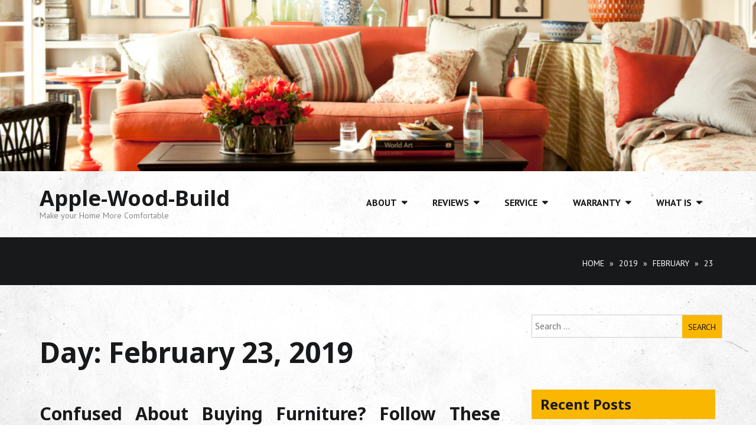

--- FILE ---
content_type: text/html; charset=UTF-8
request_url: https://applewoodbuild.com/2019/02/23/
body_size: 8462
content:
<!DOCTYPE html>
<html dir="ltr" lang="en-US" prefix="og: https://ogp.me/ns#"> 
<head>
<meta charset="UTF-8">
<meta name="viewport" content="width=device-width, initial-scale=1">
<link rel="profile" href="https://gmpg.org/xfn/11"><title>February 23, 2019 - Apple-Wood-Build</title>
	<style>img:is([sizes="auto" i], [sizes^="auto," i]) { contain-intrinsic-size: 3000px 1500px }</style>
	
		<!-- All in One SEO 4.9.3 - aioseo.com -->
	<meta name="robots" content="max-image-preview:large" />
	<link rel="canonical" href="https://applewoodbuild.com/2019/02/23/" />
	<meta name="generator" content="All in One SEO (AIOSEO) 4.9.3" />
		<script type="application/ld+json" class="aioseo-schema">
			{"@context":"https:\/\/schema.org","@graph":[{"@type":"BreadcrumbList","@id":"https:\/\/applewoodbuild.com\/2019\/02\/23\/#breadcrumblist","itemListElement":[{"@type":"ListItem","@id":"https:\/\/applewoodbuild.com#listItem","position":1,"name":"Home","item":"https:\/\/applewoodbuild.com","nextItem":{"@type":"ListItem","@id":"https:\/\/applewoodbuild.com\/2019\/#listItem","name":2019}},{"@type":"ListItem","@id":"https:\/\/applewoodbuild.com\/2019\/#listItem","position":2,"name":2019,"item":"https:\/\/applewoodbuild.com\/2019\/","nextItem":{"@type":"ListItem","@id":"https:\/\/applewoodbuild.com\/2019\/02\/#listItem","name":"02"},"previousItem":{"@type":"ListItem","@id":"https:\/\/applewoodbuild.com#listItem","name":"Home"}},{"@type":"ListItem","@id":"https:\/\/applewoodbuild.com\/2019\/02\/#listItem","position":3,"name":"02","item":"https:\/\/applewoodbuild.com\/2019\/02\/","nextItem":{"@type":"ListItem","@id":"https:\/\/applewoodbuild.com\/2019\/02\/23\/#listItem","name":"23"},"previousItem":{"@type":"ListItem","@id":"https:\/\/applewoodbuild.com\/2019\/#listItem","name":2019}},{"@type":"ListItem","@id":"https:\/\/applewoodbuild.com\/2019\/02\/23\/#listItem","position":4,"name":"23","previousItem":{"@type":"ListItem","@id":"https:\/\/applewoodbuild.com\/2019\/02\/#listItem","name":"02"}}]},{"@type":"CollectionPage","@id":"https:\/\/applewoodbuild.com\/2019\/02\/23\/#collectionpage","url":"https:\/\/applewoodbuild.com\/2019\/02\/23\/","name":"February 23, 2019 - Apple-Wood-Build","inLanguage":"en-US","isPartOf":{"@id":"https:\/\/applewoodbuild.com\/#website"},"breadcrumb":{"@id":"https:\/\/applewoodbuild.com\/2019\/02\/23\/#breadcrumblist"}},{"@type":"Organization","@id":"https:\/\/applewoodbuild.com\/#organization","name":"Apple-Wood-Build","description":"Make your Home More Comfortable","url":"https:\/\/applewoodbuild.com\/"},{"@type":"WebSite","@id":"https:\/\/applewoodbuild.com\/#website","url":"https:\/\/applewoodbuild.com\/","name":"Apple-Wood-Build","description":"Make your Home More Comfortable","inLanguage":"en-US","publisher":{"@id":"https:\/\/applewoodbuild.com\/#organization"}}]}
		</script>
		<!-- All in One SEO -->

<link rel='dns-prefetch' href='//fonts.googleapis.com' />
<link rel="alternate" type="application/rss+xml" title="Apple-Wood-Build &raquo; Feed" href="https://applewoodbuild.com/feed/" />
<script type="text/javascript">
/* <![CDATA[ */
window._wpemojiSettings = {"baseUrl":"https:\/\/s.w.org\/images\/core\/emoji\/15.0.3\/72x72\/","ext":".png","svgUrl":"https:\/\/s.w.org\/images\/core\/emoji\/15.0.3\/svg\/","svgExt":".svg","source":{"concatemoji":"https:\/\/applewoodbuild.com\/wp-includes\/js\/wp-emoji-release.min.js?ver=6.7.4"}};
/*! This file is auto-generated */
!function(i,n){var o,s,e;function c(e){try{var t={supportTests:e,timestamp:(new Date).valueOf()};sessionStorage.setItem(o,JSON.stringify(t))}catch(e){}}function p(e,t,n){e.clearRect(0,0,e.canvas.width,e.canvas.height),e.fillText(t,0,0);var t=new Uint32Array(e.getImageData(0,0,e.canvas.width,e.canvas.height).data),r=(e.clearRect(0,0,e.canvas.width,e.canvas.height),e.fillText(n,0,0),new Uint32Array(e.getImageData(0,0,e.canvas.width,e.canvas.height).data));return t.every(function(e,t){return e===r[t]})}function u(e,t,n){switch(t){case"flag":return n(e,"\ud83c\udff3\ufe0f\u200d\u26a7\ufe0f","\ud83c\udff3\ufe0f\u200b\u26a7\ufe0f")?!1:!n(e,"\ud83c\uddfa\ud83c\uddf3","\ud83c\uddfa\u200b\ud83c\uddf3")&&!n(e,"\ud83c\udff4\udb40\udc67\udb40\udc62\udb40\udc65\udb40\udc6e\udb40\udc67\udb40\udc7f","\ud83c\udff4\u200b\udb40\udc67\u200b\udb40\udc62\u200b\udb40\udc65\u200b\udb40\udc6e\u200b\udb40\udc67\u200b\udb40\udc7f");case"emoji":return!n(e,"\ud83d\udc26\u200d\u2b1b","\ud83d\udc26\u200b\u2b1b")}return!1}function f(e,t,n){var r="undefined"!=typeof WorkerGlobalScope&&self instanceof WorkerGlobalScope?new OffscreenCanvas(300,150):i.createElement("canvas"),a=r.getContext("2d",{willReadFrequently:!0}),o=(a.textBaseline="top",a.font="600 32px Arial",{});return e.forEach(function(e){o[e]=t(a,e,n)}),o}function t(e){var t=i.createElement("script");t.src=e,t.defer=!0,i.head.appendChild(t)}"undefined"!=typeof Promise&&(o="wpEmojiSettingsSupports",s=["flag","emoji"],n.supports={everything:!0,everythingExceptFlag:!0},e=new Promise(function(e){i.addEventListener("DOMContentLoaded",e,{once:!0})}),new Promise(function(t){var n=function(){try{var e=JSON.parse(sessionStorage.getItem(o));if("object"==typeof e&&"number"==typeof e.timestamp&&(new Date).valueOf()<e.timestamp+604800&&"object"==typeof e.supportTests)return e.supportTests}catch(e){}return null}();if(!n){if("undefined"!=typeof Worker&&"undefined"!=typeof OffscreenCanvas&&"undefined"!=typeof URL&&URL.createObjectURL&&"undefined"!=typeof Blob)try{var e="postMessage("+f.toString()+"("+[JSON.stringify(s),u.toString(),p.toString()].join(",")+"));",r=new Blob([e],{type:"text/javascript"}),a=new Worker(URL.createObjectURL(r),{name:"wpTestEmojiSupports"});return void(a.onmessage=function(e){c(n=e.data),a.terminate(),t(n)})}catch(e){}c(n=f(s,u,p))}t(n)}).then(function(e){for(var t in e)n.supports[t]=e[t],n.supports.everything=n.supports.everything&&n.supports[t],"flag"!==t&&(n.supports.everythingExceptFlag=n.supports.everythingExceptFlag&&n.supports[t]);n.supports.everythingExceptFlag=n.supports.everythingExceptFlag&&!n.supports.flag,n.DOMReady=!1,n.readyCallback=function(){n.DOMReady=!0}}).then(function(){return e}).then(function(){var e;n.supports.everything||(n.readyCallback(),(e=n.source||{}).concatemoji?t(e.concatemoji):e.wpemoji&&e.twemoji&&(t(e.twemoji),t(e.wpemoji)))}))}((window,document),window._wpemojiSettings);
/* ]]> */
</script>

<style id='wp-emoji-styles-inline-css' type='text/css'>

	img.wp-smiley, img.emoji {
		display: inline !important;
		border: none !important;
		box-shadow: none !important;
		height: 1em !important;
		width: 1em !important;
		margin: 0 0.07em !important;
		vertical-align: -0.1em !important;
		background: none !important;
		padding: 0 !important;
	}
</style>
<link rel='stylesheet' id='aioseo/css/src/vue/standalone/blocks/table-of-contents/global.scss-css' href='https://applewoodbuild.com/wp-content/plugins/all-in-one-seo-pack/dist/Lite/assets/css/table-of-contents/global.e90f6d47.css?ver=4.9.3' type='text/css' media='all' />
<link rel='stylesheet' id='beautify-noto-sans-css' href='//fonts.googleapis.com/css?family=Noto+Sans%3A400%2C700&#038;ver=20141212' type='text/css' media='all' />
<link rel='stylesheet' id='beautify-pt-sans-css' href='//fonts.googleapis.com/css?family=PT+Sans%3A400%2C700&#038;ver=20141212' type='text/css' media='all' />
<link rel='stylesheet' id='font-awesome-css' href='https://applewoodbuild.com/wp-content/themes/beautify/css/font-awesome.min.css?ver=20150224' type='text/css' media='all' />
<link rel='stylesheet' id='jquery-flexslider-css' href='https://applewoodbuild.com/wp-content/themes/beautify/css/flexslider.css?ver=20150224' type='text/css' media='all' />
<link rel='stylesheet' id='beautify-style-css' href='https://applewoodbuild.com/wp-content/themes/beautify/style.css?ver=6.7.4' type='text/css' media='all' />
<script type="text/javascript" src="https://applewoodbuild.com/wp-includes/js/jquery/jquery.min.js?ver=3.7.1" id="jquery-core-js"></script>
<script type="text/javascript" src="https://applewoodbuild.com/wp-includes/js/jquery/jquery-migrate.min.js?ver=3.4.1" id="jquery-migrate-js"></script>
<link rel="https://api.w.org/" href="https://applewoodbuild.com/wp-json/" /><link rel="EditURI" type="application/rsd+xml" title="RSD" href="https://applewoodbuild.com/xmlrpc.php?rsd" />
<meta name="generator" content="WordPress 6.7.4" />
	<style type="text/css">    
        .custom-header-media img {
		    display: block;
		}  
      
	</style>
	<style type="text/css" id="custom-background-css">
body.custom-background { background-image: url("https://applewoodbuild.com/wp-content/uploads/2019/04/stock-photo-art-concrete-texture-for-background-in-black-grey-and-white-colors-298514801-1.jpg"); background-position: center center; background-size: cover; background-repeat: no-repeat; background-attachment: fixed; }
</style>
	<link rel="icon" href="https://applewoodbuild.com/wp-content/uploads/2019/04/cropped-house-32x32.png" sizes="32x32" />
<link rel="icon" href="https://applewoodbuild.com/wp-content/uploads/2019/04/cropped-house-192x192.png" sizes="192x192" />
<link rel="apple-touch-icon" href="https://applewoodbuild.com/wp-content/uploads/2019/04/cropped-house-180x180.png" />
<meta name="msapplication-TileImage" content="https://applewoodbuild.com/wp-content/uploads/2019/04/cropped-house-270x270.png" />
		<style type="text/css" id="wp-custom-css">
			.post { text-align: justify; }
.entry-meta { display: none; }		</style>
		</head>
  
<body class="archive date custom-background group-blog">  
	 
<div id="page" class="hfeed site">
	<a class="skip-link screen-reader-text" href="#content">Skip to content</a>
			    <div class="custom-header-media">
				<div id="wp-custom-header" class="wp-custom-header"><img src="https://applewoodbuild.com/wp-content/uploads/2020/01/cropped-Leather-Furniture-Comfy-Bright-And-Dark-Brown-Glossy-Coffee-Table-Orange-Leather-Couches-1.jpg" width="1920" height="435" alt="" srcset="https://applewoodbuild.com/wp-content/uploads/2020/01/cropped-Leather-Furniture-Comfy-Bright-And-Dark-Brown-Glossy-Coffee-Table-Orange-Leather-Couches-1.jpg 1920w, https://applewoodbuild.com/wp-content/uploads/2020/01/cropped-Leather-Furniture-Comfy-Bright-And-Dark-Brown-Glossy-Coffee-Table-Orange-Leather-Couches-1-300x68.jpg 300w, https://applewoodbuild.com/wp-content/uploads/2020/01/cropped-Leather-Furniture-Comfy-Bright-And-Dark-Brown-Glossy-Coffee-Table-Orange-Leather-Couches-1-768x174.jpg 768w, https://applewoodbuild.com/wp-content/uploads/2020/01/cropped-Leather-Furniture-Comfy-Bright-And-Dark-Brown-Glossy-Coffee-Table-Orange-Leather-Couches-1-1024x232.jpg 1024w" sizes="(max-width: 1920px) 100vw, 1920px" decoding="async" fetchpriority="high" /></div>			</div>
	    	<header id="masthead" class="site-header" role="banner">   
						
			<div class="branding header-image">
			<div class="nav-wrap">
				<div class="container">
					<div class="five columns">
						<div class="site-branding">
																<h3 class="site-title"><a style="color: #" href="https://applewoodbuild.com/" rel="home">Apple-Wood-Build</a></h3>
																							<p class="site-description" style="color: #">Make your Home More Comfortable</p>
													</div><!-- .site-branding -->
					</div>
					
			
					<div class="eleven columns">
						<nav id="site-navigation" class="main-navigation clearfix" role="navigation">
							<button class="menu-toggle" aria-controls="menu" aria-expanded="false"><i class="fa fa-align-justify fa-2x" aria-hidden="true"></i></button>
							<div class="menu-primary-menu-container"><ul id="menu-primary-menu" class="menu"><li id="menu-item-27" class="menu-item menu-item-type-taxonomy menu-item-object-category menu-item-has-children menu-item-27"><a href="https://applewoodbuild.com/category/about/">About</a>
<ul class="sub-menu">
	<li id="menu-item-28" class="menu-item menu-item-type-taxonomy menu-item-object-category menu-item-28"><a href="https://applewoodbuild.com/category/about/home-service/">Home Service</a></li>
	<li id="menu-item-29" class="menu-item menu-item-type-taxonomy menu-item-object-category menu-item-29"><a href="https://applewoodbuild.com/category/about/home-service-plans/">Home Service Plans</a></li>
	<li id="menu-item-30" class="menu-item menu-item-type-taxonomy menu-item-object-category menu-item-30"><a href="https://applewoodbuild.com/category/about/homeserve/">Homeserve</a></li>
	<li id="menu-item-31" class="menu-item menu-item-type-taxonomy menu-item-object-category menu-item-31"><a href="https://applewoodbuild.com/category/about/homeserve-usa/">Homeserve USA</a></li>
</ul>
</li>
<li id="menu-item-32" class="menu-item menu-item-type-taxonomy menu-item-object-category menu-item-has-children menu-item-32"><a href="https://applewoodbuild.com/category/reviews/">Reviews</a>
<ul class="sub-menu">
	<li id="menu-item-33" class="menu-item menu-item-type-taxonomy menu-item-object-category menu-item-33"><a href="https://applewoodbuild.com/category/reviews/home-service-club-reviews/">Home Service Club Reviews</a></li>
	<li id="menu-item-34" class="menu-item menu-item-type-taxonomy menu-item-object-category menu-item-34"><a href="https://applewoodbuild.com/category/reviews/homeserve-reviews/">Homeserve Reviews</a></li>
	<li id="menu-item-35" class="menu-item menu-item-type-taxonomy menu-item-object-category menu-item-35"><a href="https://applewoodbuild.com/category/reviews/homeserve-usa-reviews/">Homeserve USA Reviews</a></li>
</ul>
</li>
<li id="menu-item-36" class="menu-item menu-item-type-taxonomy menu-item-object-category menu-item-has-children menu-item-36"><a href="https://applewoodbuild.com/category/service/">Service</a>
<ul class="sub-menu">
	<li id="menu-item-37" class="menu-item menu-item-type-taxonomy menu-item-object-category menu-item-37"><a href="https://applewoodbuild.com/category/service/home-services-moving/">Home Services Moving</a></li>
	<li id="menu-item-38" class="menu-item menu-item-type-taxonomy menu-item-object-category menu-item-38"><a href="https://applewoodbuild.com/category/service/homeserve-usa-septic-tank/">Homeserve USA Septic tank</a></li>
	<li id="menu-item-39" class="menu-item menu-item-type-taxonomy menu-item-object-category menu-item-39"><a href="https://applewoodbuild.com/category/service/hvac-service/">HVAC Service</a></li>
	<li id="menu-item-40" class="menu-item menu-item-type-taxonomy menu-item-object-category menu-item-40"><a href="https://applewoodbuild.com/category/service/plumbing/">Plumbing</a></li>
	<li id="menu-item-41" class="menu-item menu-item-type-taxonomy menu-item-object-category menu-item-41"><a href="https://applewoodbuild.com/category/service/renovation/">Renovation</a></li>
	<li id="menu-item-42" class="menu-item menu-item-type-taxonomy menu-item-object-category menu-item-42"><a href="https://applewoodbuild.com/category/service/roofing/">Roofing</a></li>
</ul>
</li>
<li id="menu-item-43" class="menu-item menu-item-type-taxonomy menu-item-object-category menu-item-has-children menu-item-43"><a href="https://applewoodbuild.com/category/warranty/">Warranty</a>
<ul class="sub-menu">
	<li id="menu-item-44" class="menu-item menu-item-type-taxonomy menu-item-object-category menu-item-44"><a href="https://applewoodbuild.com/category/warranty/home-service-club-warranty-reviews/">Home Service Club Warranty Reviews</a></li>
	<li id="menu-item-45" class="menu-item menu-item-type-taxonomy menu-item-object-category menu-item-45"><a href="https://applewoodbuild.com/category/warranty/home-warranty/">Home Warranty</a></li>
	<li id="menu-item-46" class="menu-item menu-item-type-taxonomy menu-item-object-category menu-item-46"><a href="https://applewoodbuild.com/category/warranty/home-warranty-companies/">Home Warranty Companies</a></li>
</ul>
</li>
<li id="menu-item-47" class="menu-item menu-item-type-taxonomy menu-item-object-category menu-item-has-children menu-item-47"><a href="https://applewoodbuild.com/category/what-is/">What is</a>
<ul class="sub-menu">
	<li id="menu-item-48" class="menu-item menu-item-type-taxonomy menu-item-object-category menu-item-48"><a href="https://applewoodbuild.com/category/what-is/home-service-meaning/">Home Service Meaning</a></li>
	<li id="menu-item-49" class="menu-item menu-item-type-taxonomy menu-item-object-category menu-item-49"><a href="https://applewoodbuild.com/category/what-is/homeserve-usa-customer-service/">Homeserve USA Customer Service</a></li>
	<li id="menu-item-50" class="menu-item menu-item-type-taxonomy menu-item-object-category menu-item-50"><a href="https://applewoodbuild.com/category/what-is/homeservice-club/">Homeservice Club</a></li>
	<li id="menu-item-51" class="menu-item menu-item-type-taxonomy menu-item-object-category menu-item-51"><a href="https://applewoodbuild.com/category/what-is/what-is-home-service/">What is Home Service</a></li>
</ul>
</li>
</ul></div>						</nav><!-- #site-navigation -->
					</div>
					
				</div>
			</div>
			
					</div>


	</header><!-- #masthead --> 

	
	


	<div class="breadcrumb"> 
		<div class="container">							<div class="breadcrumb-right eight columns">
					<div id="crumbs" xmlns:v="http://rdf.data-vocabulary.org/#"><span typeof="v:Breadcrumb"><a rel="v:url" property="v:title" href="https://applewoodbuild.com/">Home</a></span> &raquo; <span typeof="v:Breadcrumb"><a rel="v:url" property="v:title" href="https://applewoodbuild.com/2019/">2019</a></span> &raquo; <span typeof="v:Breadcrumb"><a rel="v:url" property="v:title" href="https://applewoodbuild.com/2019/02/">February</a></span> &raquo; <span class="current">23</span></div>				</div>
			 
		</div>
	</div>
<div id="content" class="site-content">  
	<div class="container">
        		 
		
		
	<div id="primary" class="content-area eleven  columns">
		<main id="main" class="site-main" role="main">

		
			<header class="page-header">
				<h1 class="page-title">Day: <span>February 23, 2019</span></h1>			</header><!-- .page-header -->

						
				
<article id="post-189" class="post-189 post type-post status-publish format-standard hentry category-homeservice-club tag-about tag-buying tag-confused tag-follow tag-furniture tag-these">

	
 

 
	<div class="latest-content">
			<header class="header-content"> 
				<div class="title-meta">
					<h3 class="entry-title"><a href="https://applewoodbuild.com/confused-about-buying-furniture-follow-these-tips/" rel="bookmark">Confused About Buying Furniture? Follow These Tips!</a></h3>								<div class="entry-meta">
				<span class="date-structure">				
					<span class="dd"><a class="url fn n" href="https://applewoodbuild.com/2019/02/23/">February 23, 2019</a></span>			
				</span> 
				 <span class="author vcard"><a class="url fn n" href="https://applewoodbuild.com/author/kelvinaurelians/">kelvinaurelians</a></span>				<span class="cat-links"> <a href="https://applewoodbuild.com/category/what-is/homeservice-club/" rel="category tag">Homeservice Club</a> </span>				<span class="comments-link"><a href="https://applewoodbuild.com/confused-about-buying-furniture-follow-these-tips/#respond">Leave a comment</a></span> 

			</div><!-- .entry-meta -->				</div>
		   

			<div class="entry-content">   
				<p>Are you interested in buying furniture? Have you recently bought your first house? Maybe you are going to move to a bigger property. Has your old furniture simply seen better days? The following tips will help you figure out how to select quality furniture for your needs.</p>
<p>You should try looking for furniture pieces that are being sold by a reputable store. This is because well-known stores tend to offer warranties on their furniture. If something goes wrong within a specific period of time, they will replace the pieces. Smaller stores are not usually able to afford these type of warranties.</p>
<p>Avoid furniture held together by nails and glue. Look for furniture that has been properly joined at the corners, not simply nailed together. This shows quality of construction and ensures your piece will stand the test of time. They are also more sturdy, and can handle bearing more weight than cheaper methods.</p>
<p>Used furniture is a great way to save money. It is important to inspect used furniture very carefully before you buy it. Test all the doors and drawers, look for scratches and make sure the piece is sturdy enough. It is usually best to choose solid wood furniture if you are buying second hand items.</p>
<p>Before going out to purchase your furniture, do your homework. There are many online customer reviews of different brands of furniture. Read several reviews from different websites to help you find the best brands of furniture. By learning the best brands of furniture, you can ensure the brand you chose will last.</p>
<p>Consider taking someone with you to the store when you are shopping for furniture. This can be a family member, a trusted friend or a fashion forward neighbor. This person is your second set of eyes, and they might notice small details that you have missed. They can also help you to negotiate price if you find that perfect piece.</p>
<p>Ask around to locate a furniture warehouse, where staff are given a commission based on what they sell. Often these individuals have the ability to give you better deals to encourage you to complete a sale. For example, they may pair two pieces together and offer you a certain percentage off if you get both of them.</p>
<p>Brand named furniture is not always the best way to go. Typically, furniture without a brand name is just as good as brand name furniture. The only difference is the price; brand names mean more money. No matter what kind of furniture you decide to purchase, quality should be your number one priority.</p>
<p>It&#8217;s a good idea to talk to friends and family about places to buy furniture from and places to avoid. Their experiences can help steer to you away from dealing with a store that will ignore you after it has made the sale. Customer service after the sale can be vital so be sure you are comfortable with the store that you buy from.</p>
<p>It doesn&#8217;t need to be difficult to buy furniture. Indeed, it is possible to get great pieces at terrific prices if you shop wisely. Make use of the ideas presented in this article to ensure you are doing everything you can to obtain great furniture.&hellip;</p>  

				
			</div><!-- .entry-content -->

		    
							<footer class="entry-footer">
					<div class="tag-footer"><span class="tags-links"><span class="tag-title">Tags</span> : <a href="https://applewoodbuild.com/tag/about/" rel="tag">about</a>, <a href="https://applewoodbuild.com/tag/buying/" rel="tag">buying</a>, <a href="https://applewoodbuild.com/tag/confused/" rel="tag">confused</a>, <a href="https://applewoodbuild.com/tag/follow/" rel="tag">follow</a>, <a href="https://applewoodbuild.com/tag/furniture/" rel="tag">furniture</a>, <a href="https://applewoodbuild.com/tag/these/" rel="tag">these</a> </span></div>				</footer><!-- .entry-footer -->
					</header><!-- .entry-header -->
	</div>
	 

  

</article><!-- #post-## -->
			
			
		
		</main><!-- #main -->
	</div><!-- #primary -->

				
<div id="secondary" class="widget-area five columns" role="complementary">
	<div class="left-sidebar">
<aside id="search-2" class="widget widget_search"><form role="search" method="get" class="search-form" action="https://applewoodbuild.com/">
				<label>
					<span class="screen-reader-text">Search for:</span>
					<input type="search" class="search-field" placeholder="Search &hellip;" value="" name="s" />
				</label>
				<input type="submit" class="search-submit" value="Search" />
			</form></aside><aside id="magenet_widget-2" class="widget widget_magenet_widget"><aside class="widget magenet_widget_box"><div class="mads-block"></div></aside></aside>
		<aside id="recent-posts-2" class="widget widget_recent_entries">
		<h4 class="widget-title">Recent Posts</h4>
		<ul>
											<li>
					<a href="https://applewoodbuild.com/why-consider-mainland-business-setup-in-uae/">Why Consider Mainland Business Setup in UAE?</a>
									</li>
											<li>
					<a href="https://applewoodbuild.com/the-ecommerce-website-landscape-in-uae/">The Ecommerce Website Landscape in UAE</a>
									</li>
											<li>
					<a href="https://applewoodbuild.com/top-cleaning-solutions-for-businesses-in-richmond-jan-pros-expertise/">Top Cleaning Solutions for Businesses in Richmond: JAN-PRO’s Expertise</a>
									</li>
											<li>
					<a href="https://applewoodbuild.com/tips-for-your-minimalist-home-to-look-wider/">Tips for your Minimalist Home to Look Wider</a>
									</li>
											<li>
					<a href="https://applewoodbuild.com/how-to-clean-the-bathroom-easily-and-cheaply/">How to Clean the Bathroom Easily and Cheaply</a>
									</li>
					</ul>

		</aside><aside id="categories-2" class="widget widget_categories"><h4 class="widget-title">Categories</h4>
			<ul>
					<li class="cat-item cat-item-211"><a href="https://applewoodbuild.com/category/business/">Business</a>
</li>
	<li class="cat-item cat-item-1"><a href="https://applewoodbuild.com/category/general-article/">General Article</a>
</li>
	<li class="cat-item cat-item-7"><a href="https://applewoodbuild.com/category/about/home-service/">Home Service</a>
</li>
	<li class="cat-item cat-item-11"><a href="https://applewoodbuild.com/category/reviews/home-service-club-reviews/">Home Service Club Reviews</a>
</li>
	<li class="cat-item cat-item-20"><a href="https://applewoodbuild.com/category/warranty/home-service-club-warranty-reviews/">Home Service Club Warranty Reviews</a>
</li>
	<li class="cat-item cat-item-23"><a href="https://applewoodbuild.com/category/what-is/home-service-meaning/">Home Service Meaning</a>
</li>
	<li class="cat-item cat-item-8"><a href="https://applewoodbuild.com/category/about/home-service-plans/">Home Service Plans</a>
</li>
	<li class="cat-item cat-item-96"><a href="https://applewoodbuild.com/category/home-services-moving-2/">Home Services Moving</a>
</li>
	<li class="cat-item cat-item-14"><a href="https://applewoodbuild.com/category/service/home-services-moving/">Home Services Moving</a>
</li>
	<li class="cat-item cat-item-21"><a href="https://applewoodbuild.com/category/warranty/home-warranty/">Home Warranty</a>
</li>
	<li class="cat-item cat-item-22"><a href="https://applewoodbuild.com/category/warranty/home-warranty-companies/">Home Warranty Companies</a>
</li>
	<li class="cat-item cat-item-9"><a href="https://applewoodbuild.com/category/about/homeserve/">Homeserve</a>
</li>
	<li class="cat-item cat-item-12"><a href="https://applewoodbuild.com/category/reviews/homeserve-reviews/">Homeserve Reviews</a>
</li>
	<li class="cat-item cat-item-50"><a href="https://applewoodbuild.com/category/homeserve-reviews-2/">Homeserve Reviews</a>
</li>
	<li class="cat-item cat-item-10"><a href="https://applewoodbuild.com/category/about/homeserve-usa/">Homeserve USA</a>
</li>
	<li class="cat-item cat-item-24"><a href="https://applewoodbuild.com/category/what-is/homeserve-usa-customer-service/">Homeserve USA Customer Service</a>
</li>
	<li class="cat-item cat-item-13"><a href="https://applewoodbuild.com/category/reviews/homeserve-usa-reviews/">Homeserve USA Reviews</a>
</li>
	<li class="cat-item cat-item-15"><a href="https://applewoodbuild.com/category/service/homeserve-usa-septic-tank/">Homeserve USA Septic tank</a>
</li>
	<li class="cat-item cat-item-25"><a href="https://applewoodbuild.com/category/what-is/homeservice-club/">Homeservice Club</a>
</li>
	<li class="cat-item cat-item-16"><a href="https://applewoodbuild.com/category/service/hvac-service/">HVAC Service</a>
</li>
	<li class="cat-item cat-item-17"><a href="https://applewoodbuild.com/category/service/plumbing/">Plumbing</a>
</li>
	<li class="cat-item cat-item-59"><a href="https://applewoodbuild.com/category/renovation-2/">Renovation</a>
</li>
	<li class="cat-item cat-item-18"><a href="https://applewoodbuild.com/category/service/renovation/">Renovation</a>
</li>
	<li class="cat-item cat-item-19"><a href="https://applewoodbuild.com/category/service/roofing/">Roofing</a>
</li>
	<li class="cat-item cat-item-6"><a href="https://applewoodbuild.com/category/what-is/">What is</a>
</li>
	<li class="cat-item cat-item-26"><a href="https://applewoodbuild.com/category/what-is/what-is-home-service/">What is Home Service</a>
</li>
			</ul>

			</aside><aside id="calendar-3" class="widget widget_calendar"><h4 class="widget-title">Calendar</h4><div id="calendar_wrap" class="calendar_wrap"><table id="wp-calendar" class="wp-calendar-table">
	<caption>February 2019</caption>
	<thead>
	<tr>
		<th scope="col" title="Monday">M</th>
		<th scope="col" title="Tuesday">T</th>
		<th scope="col" title="Wednesday">W</th>
		<th scope="col" title="Thursday">T</th>
		<th scope="col" title="Friday">F</th>
		<th scope="col" title="Saturday">S</th>
		<th scope="col" title="Sunday">S</th>
	</tr>
	</thead>
	<tbody>
	<tr>
		<td colspan="4" class="pad">&nbsp;</td><td>1</td><td>2</td><td>3</td>
	</tr>
	<tr>
		<td>4</td><td>5</td><td>6</td><td>7</td><td>8</td><td>9</td><td>10</td>
	</tr>
	<tr>
		<td>11</td><td>12</td><td><a href="https://applewoodbuild.com/2019/02/13/" aria-label="Posts published on February 13, 2019">13</a></td><td>14</td><td>15</td><td>16</td><td>17</td>
	</tr>
	<tr>
		<td>18</td><td>19</td><td>20</td><td>21</td><td>22</td><td><a href="https://applewoodbuild.com/2019/02/23/" aria-label="Posts published on February 23, 2019">23</a></td><td>24</td>
	</tr>
	<tr>
		<td>25</td><td>26</td><td>27</td><td>28</td>
		<td class="pad" colspan="3">&nbsp;</td>
	</tr>
	</tbody>
	</table><nav aria-label="Previous and next months" class="wp-calendar-nav">
		<span class="wp-calendar-nav-prev"><a href="https://applewoodbuild.com/2019/01/">&laquo; Jan</a></span>
		<span class="pad">&nbsp;</span>
		<span class="wp-calendar-nav-next"><a href="https://applewoodbuild.com/2019/03/">Mar &raquo;</a></span>
	</nav></div></aside>
	</div>
</div><!-- #secondary -->

		
<!-- wmm w -->		</div> <!-- .container -->
	</div><!-- #content -->

	<footer id="colophon" class="site-footer" role="contentinfo">
			<div class="footer-widgets">
			<div class="container">
				
		<div class="one-third column alpha">
			<aside id="nav_menu-5" class="widget widget_nav_menu"><h4 class="widget-title">About Us</h4><div class="menu-about-us-container"><ul id="menu-about-us" class="menu"><li id="menu-item-21" class="menu-item menu-item-type-post_type menu-item-object-page menu-item-21"><a href="https://applewoodbuild.com/about-us/">About Us</a></li>
<li id="menu-item-24" class="menu-item menu-item-type-post_type menu-item-object-page menu-item-24"><a href="https://applewoodbuild.com/disclaimer/">Disclaimer</a></li>
<li id="menu-item-25" class="menu-item menu-item-type-post_type menu-item-object-page menu-item-25"><a href="https://applewoodbuild.com/privacy-policy/">Privacy Policy</a></li>
<li id="menu-item-26" class="menu-item menu-item-type-post_type menu-item-object-page menu-item-26"><a href="https://applewoodbuild.com/sitemap/">Sitemap</a></li>
</ul></div></aside>		</div>

		<div class="one-third column">
					</div>

		<div class="one-third column">
					</div>
			</div>
		</div>
			<div class="site-info">
			<div class="container">
				<div class="copyright sixteen columns">   
				<p> Powered by <a href="http://wordpress.org/" target="_blank"> WordPress.</a> Theme: beautify by <a href="https://www.webulousthemes.com/" target="_blank" rel="designer">Webulous Themes</a></p>				</div>

			</div>
		</div><!-- .site-info -->
			</footer><!-- #colophon -->
</div><!-- #page -->

<script type="text/javascript" src="https://applewoodbuild.com/wp-content/themes/beautify/js/navigation.js?ver=20120206" id="beautify-navigation-js"></script>
<script type="text/javascript" src="https://applewoodbuild.com/wp-content/themes/beautify/js/skip-link-focus-fix.js?ver=20130115" id="beautify-skip-link-focus-fix-js"></script>
<script type="text/javascript" src="https://applewoodbuild.com/wp-content/themes/beautify/js/jquery.flexslider-min.js?ver=2.4.0" id="jquery-flexslider-js"></script>
<script type="text/javascript" src="https://applewoodbuild.com/wp-content/themes/beautify/js/custom.js?ver=1.0.0" id="beautify-custom-js"></script>

<script defer src="https://static.cloudflareinsights.com/beacon.min.js/vcd15cbe7772f49c399c6a5babf22c1241717689176015" integrity="sha512-ZpsOmlRQV6y907TI0dKBHq9Md29nnaEIPlkf84rnaERnq6zvWvPUqr2ft8M1aS28oN72PdrCzSjY4U6VaAw1EQ==" data-cf-beacon='{"version":"2024.11.0","token":"ed4e8dfb0e8b471280e792a1fb143a50","r":1,"server_timing":{"name":{"cfCacheStatus":true,"cfEdge":true,"cfExtPri":true,"cfL4":true,"cfOrigin":true,"cfSpeedBrain":true},"location_startswith":null}}' crossorigin="anonymous"></script>
</body>
</html>


<!-- Page cached by LiteSpeed Cache 7.7 on 2026-01-21 14:49:14 -->

--- FILE ---
content_type: text/css
request_url: https://applewoodbuild.com/wp-content/themes/beautify/style.css?ver=6.7.4
body_size: 14771
content:
/*
Theme Name: Beautify
Theme URI: https://www.webulousthemes.com/beautify/
Author: N. Venkat Raj
Author URI: https://www.webulousthemes.com/
Description: Beautify is a beautiful and Flexible WordPress Free theme. Can be used for Interior,Photography,corporate business, Cafe and Restarutant.There is no theme options panel, instead uses Customizer, core feature of WordPress and comes with lots of options to customize. Has 3 Footer Widget Areas.
Version: 1.0.7
Requires at least: 5.0
Requires PHP: 7.0
Tested up to: 5.5.1
License: GNU General Public License v3 or later
License URI: http://www.gnu.org/licenses/gpl-3.0.html
Text Domain: beautify
Tags:  blog, news, custom-menu, custom-background, featured-images, right-sidebar, sticky-post, threaded-comments, translation-ready, two-columns

Beautify WordPress Theme, Copyright (C) 2017, N. Venkat Raj
Beautify is distributed under the terms of the GNU GPL

Beautify is based on Underscores http://underscores.me/, (C) 2012-2014 Automattic, Inc.

Resetting and rebuilding styles have been helped along thanks to the fine work of
Eric Meyer http://meyerweb.com/eric/tools/css/reset/index.html
along with Nicolas Gallagher and Jonathan Neal http://necolas.github.com/normalize.css/
and Blueprint http://www.blueprintcss.org/
*/
/*--------------------------------------------------------------
>>> TABLE OF CONTENTS:
----------------------------------------------------------------
1.0 Reset
2.0 Grid
3.0 Typography
4.0 Elements
	4.1 Forms
5.0 Navigation
	5.1 Links
	5.2 Menus
6.0 Media
	6.1 Captions
	6.2 Galleries	
7.0 Modules
	7.1 Accessibility
	7.2 Alignments
	7.3 Clearings
	7.4 Infinite scroll
8.0 Header
9.0 Primary
10.0 Secondary
11.0 Footer
12.0 Responsiveness

--------------------------------------------------------------*/
/*--------------------------------------------------------------
1.0 Reset
--------------------------------------------------------------*/
html, body, div, span, applet, object, iframe,
h1, h2, h3, h4, h5, h6, p, blockquote, pre,
a, abbr, acronym, address, big, cite, code,
del, dfn, em, font, ins, kbd, q, s, samp,
small, strike, strong, sub, sup, tt, var,
dl, dt, dd, ol, ul, li,
fieldset, form, label, legend,
table, caption, tbody, tfoot, thead, tr, th, td {
  border: 0;
  font-family: inherit;
  font-size: 100%;
  font-style: inherit;
  font-weight: inherit;
  margin: 0;
  outline: 0;
  padding: 0;
  vertical-align: baseline; }

html {
  font-size: 62.5%;
  /* Corrects text resizing oddly in IE6/7 when body font-size is set using em units http://clagnut.com/blog/348/#c790 */
  overflow-y: scroll;
  /* Keeps page centered in all browsers regardless of content height */
  -webkit-text-size-adjust: 100%;
  /* Prevents iOS text size adjust after orientation change, without disabling user zoom */
  -ms-text-size-adjust: 100%;
  /* www.456bereastreet.com/archive/201012/controlling_text_size_in_safari_for_ios_without_disabling_user_zoom/ */
  box-sizing: border-box;
  /* Apply a natural box layout model to the document; see http://www.paulirish.com/2012/box-sizing-border-box-ftw/ */ }

*,
*:before,
*:after {
  /* Inherit box-sizing to make it easier to change the property for components that leverage other behavior; see http://css-tricks.com/inheriting-box-sizing-probably-slightly-better-best-practice/ */
  box-sizing: inherit; }

body {
  background: #fff;
  /* Fallback for when there is no custom background color defined. */
  overflow: hidden;
  direction: ltr; }

article,
aside,
details,
figcaption,
figure,
footer,
header,
main,
nav,
section {
  display: block; }

table {
  /* tables still need 'cellspacing="0"' in the markup */
  border-collapse: separate;
  border-spacing: 0; }

caption, th, td {
  font-weight: normal;
  text-align: left; }

blockquote:before, blockquote:after,
q:before, q:after {
  content: ""; }

blockquote, q {
  quotes: "" ""; }

a:focus {
  outline: thin dotted; }

a:hover,
a:active {
  outline: 0; }

a img {
  border: 0; }

/*--------------------------------------------------------------
2.0 Grid
--------------------------------------------------------------*/
.container {
  position: relative;
  width: 93%;
  max-width: 1170px;
  margin: 0 auto;
  padding: 0; }
  .container .one.column {
    width: 4.1%; }
  .container .two.columns {
    width: 10.4%; }
  .container .three.columns {
    width: 16.6%; }
  .container .four.columns {
    width: 22.9%; }
  .container .five.columns {
    width: 29.16%; }
  .container .six.columns {
    width: 35%; }
  .container .seven.columns {
    width: 41.6%; }
  .container .eight.columns {
    width: 47.9%; }
  .container .nine.columns {
    width: 54.16%; }
  .container .ten.columns {
    width: 60%; }
  .container .eleven.columns {
    width: 66.66%; }
  .container .twelve.columns {
    width: 72.9%; }
  .container .thirteen.columns {
    width: 79.16%; }
  .container .fourteen.columns {
    width: 85%; }
  .container .fifteen.columns {
    width: 91.66%; }
  .container .sixteen.columns {
    width: 97.9%; }
  .container .one-third.column {
    width: 31.25%; }
  .container .one-fourth.column {
    width: 23%; }
  .container .two-thirds.column {
    width: 64.5%; }
  .container .offset-by-one {
    padding-left: 6.25%; }
  .container .offset-by-two {
    padding-left: 12.5%; }
  .container .offset-by-three {
    padding-left: 18.75%; }
  .container .offset-by-four {
    padding-left: 25%; }
  .container .offset-by-five {
    padding-left: 31.25%; }
  .container .offset-by-six {
    padding-left: 37.5%; }
  .container .offset-by-seven {
    padding-left: 43.7%; }
  .container .offset-by-eight {
    padding-left: 50%; }
  .container .offset-by-nine {
    padding-left: 56.25%; }
  .container .offset-by-ten {
    padding-left: 62.5%; }
  .container .offset-by-eleven {
    padding-left: 68.75%; }
  .container .offset-by-twelve {
    padding-left: 75%; }
  .container .offset-by-thirteen {
    padding-left: 81.25%; }
  .container .offset-by-fourteen {
    padding-left: 87.5%; }
  .container .offset-by-fifteen {
    padding-left: 93.75%; }

.column, .columns {
  float: left;
  display: inline;
  margin-left: 1%;
  margin-right: 1%; }
  .column .alpha, .columns .alpha {
    margin-left: 0; }
  .column .omega, .columns .omega {
    margin-right: 0; }

.row {
  margin-bottom: 2%; }

@media only screen and (min-width: 768px) and (max-width: 959px) {
  .container {
    width: 93%; }
    .container .column, .container .columns {
      margin-left: 1.3%;
      margin-right: 1.3%; }
      .container .column .alpha, .container .columns .alpha {
        margin-left: 0;
        margin-right: 1.3%; }
      .container .column .omega, .container .columns .omega {
        margin-left: 1.3%;
        margin-right: 0%; }
    .container .one.column {
      width: 3.64%; }
    .container .two.columns {
      width: 9.89%; }
    .container .three.columns {
      width: 16.1%; }
    .container .four.columns {
      width: 22.39%; }
    .container .five.columns {
      width: 28.64%; }
    .container .six.columns {
      width: 34.89%; }
    .container .seven.columns {
      width: 41.14%; }
    .container .eight.columns {
      width: 47.39%; }
    .container .nine.columns {
      width: 53.64%; }
    .container .ten.columns {
      width: 59.89%; }
    .container .eleven.columns {
      width: 66.14%; }
    .container .twelve.columns {
      width: 72.39%; }
    .container .thirteen.columns {
      width: 78.64%; }
    .container .fourteen.columns {
      width: 84.89%; }
    .container .fifteen.columns {
      width: 91.14%; }
    .container .sixteen.columns {
      width: 97.39%; }
    .container .one-third.column {
      width: 30.72%; }
    .container .one-fourth.column {
      width: 20.72%; }
    .container .two-thirds.column {
      width: 64%; }
    .container .offset-by-one {
      padding-left: 6.25%; }
    .container .offset-by-two {
      padding-left: 12.5%; }
    .container .offset-by-three {
      padding-left: 18.75%; }
    .container .offset-by-four {
      padding-left: 25%; }
    .container .offset-by-five {
      padding-left: 31.25%; }
    .container .offset-by-six {
      padding-left: 37.5%; }
    .container .offset-by-seven {
      padding-left: 43.75%; }
    .container .offset-by-eight {
      padding-left: 45%; }
    .container .offset-by-nine {
      padding-left: 56.25%; }
    .container .offset-by-ten {
      padding-left: 62.5%; }
    .container .offset-by-eleven {
      padding-left: 68.75%; }
    .container .offset-by-twelve {
      padding-left: 75%; }
    .container .offset-by-thirteen {
      padding-left: 81.25%; }
    .container .offset-by-fourteen {
      padding-left: 87.5%; }
    .container .offset-by-fifteen {
      padding-left: 93.75%; } }

@media only screen and (max-width: 767px) {
  .container {
    width: 93%; }
    .container .one.column,
    .container .two.columns,
    .container .three.columns,
    .container .four.columns,
    .container .five.columns,
    .container .six.columns,
    .container .seven.columns,
    .container .eight.columns,
    .container .nine.columns,
    .container .ten.columns,
    .container .eleven.columns,
    .container .twelve.columns,
    .container .thirteen.columns,
    .container .fourteen.columns,
    .container .fifteen.columns,
    .container .sixteen.columns,
    .container .one-third.column,
    .container .one-fourth.column,
    .container .two-thirds.column {
      width: 100%; }
    .container .offset-by-one,
    .container .offset-by-two,
    .container .offset-by-three,
    .container .offset-by-four,
    .container .offset-by-five,
    .container .offset-by-six,
    .container .offset-by-seven,
    .container .offset-by-eight,
    .container .offset-by-nine,
    .container .offset-by-ten,
    .container .offset-by-eleven,
    .container .offset-by-twelve,
    .container .offset-by-thirteen,
    .container .offset-by-fourteen,
    .container .offset-by-fifteen {
      padding-left: 0; }
  .columns, .column {
    margin: 0; } }

@media only screen and (min-width: 480px) and (max-width: 767px) {
  .container {
    width: 93%; }
    .container .one.column,
    .container .two.columns,
    .container .three.columns,
    .container .four.columns,
    .container .five.columns,
    .container .six.columns,
    .container .seven.columns,
    .container .eight.columns,
    .container .nine.columns,
    .container .ten.columns,
    .container .eleven.columns,
    .container .twelve.columns,
    .container .thirteen.columns,
    .container .fourteen.columns,
    .container .fifteen.columns,
    .container .sixteen.columns,
    .container .one-third.column,
    .container .one-fourth.column,
    .container .two-thirds.column {
      width: 100%; }
  .columns, .column {
    margin: 0; } }

/* #Clearing
================================================== */
/* Self Clearing Goodness */
.container:after {
  content: "\0020";
  display: block;
  height: 0;
  clear: both;
  visibility: hidden; }

/* Use clearfix class on parent to clear nested columns,
    or wrap each row of columns in a <div class="row"> */
.clearfix:before,
.clearfix:after,
.row:before,
.row:after,
.panel-row-style-full-width-layout:before,
.panel-row-style-full-width-layout:after,
.panel-row-style-cta:before,
.panel-row-style-cta:after,
.panel-row-style-cta:before,
.panel-row-style-section-pattern2:after,
.panel-row-style-section-pattern2:before,
.panel-row-style-wide-grey:before,
.panel-row-style-wide-grey:after,
.panel-row-style-wide-dark-grey:before,
.panel-row-style-wide-dark-grey:after,
.panel-row-style-section-pattern:before,
.panel-row-style-section-pattern:after {
  content: '\0020';
  display: block;
  overflow: hidden;
  visibility: hidden;
  width: 0;
  height: 0; }

.row:after,
.clearfix:after,
.panel-row-style-full-width-layout:before,
.panel-row-style-full-width-layout:after,
.panel-row-style-wide-grey:after,
.panel-row-style-wide-grey:before,
.panel-row-style-wide-dark-grey:after,
.panel-row-style-wide-dark-grey:before,
.panel-row-style-section-pattern2:after,
.panel-row-style-section-pattern2:before,
.panel-row-style-section-pattern:before,
.panel-row-style-section-pattern:after {
  clear: both; }

.row,
.clearfix {
  zoom: 1; }

/* You can also use a <br class="clear" /> to clear columns */
.clear {
  clear: both;
  display: block;
  overflow: hidden;
  visibility: hidden;
  width: 0;
  height: 0; }

/* ==|== primary styles =====================================================
   Author: Lucas - Skeleton Based Media Queries
   ========================================================================== */
/* Smaller than standard 960 (devices and browsers) */
/* Tablet Portrait size to standard 960 (devices and browsers) */
/* All Mobile Sizes (devices and browser) */
/* Mobile Landscape Size to Tablet Portrait (devices and browsers) */
/* Mobile Portrait Size to Mobile Landscape Size (devices and browsers) */
.alpha {
  margin-left: 0; }

.omega {
  margin-right: 0; }

/*--------------------------------------------------------------
3.0 Typography
--------------------------------------------------------------*/
body,
button,
input,
select,
textarea {
  color: #888888;
  font-family: "PT Sans", sans-serif;
  font-size: 15px;
  font-size: 1.5rem;
  line-height: 1.7; }

h1, h2, h3, h4, h5, h6 {
  font-family: "Noto Sans", sans-serif;
  color: #18191b;
  clear: both;
  font-weight: 700;
  margin-bottom: 15px; }

h1 {
  font-size: 48px;
  font-size: 4.8rem; }

h2 {
  font-size: 36px;
  font-size: 3.6rem; }

h3 {
  font-size: 30px;
  font-size: 3rem; }

h4 {
  font-size: 24px;
  font-size: 2.4rem; }

h5 {
  font-size: 18px;
  font-size: 1.8rem; }

h6 {
  font-size: 16px;
  font-size: 1.6rem; }

p {
  margin-bottom: 1.5em; }

b, strong {
  font-weight: bold; }

dfn, cite, em, i {
  font-style: italic; }

blockquote {
  margin: 0 1.5em; }

address {
  margin: 0 0 1.5em; }

pre {
  background: #f5f5f5;
  font-family: "Courier 10 Pitch", Courier, monospace;
  font-size: 13px;
  font-size: 1.3rem;
  line-height: 1.7;
  margin-bottom: 1.6em;
  max-width: 100%;
  overflow: auto;
  padding: 1.6em;
  border-left: 6px solid #dfdfdf;
  border-radius: 5px; }

code, kbd, tt, var {
  font-size: 15px;
  font-size: 1.5rem;
  font-family: Monaco, Consolas, "Andale Mono", "DejaVu Sans Mono", monospace; }

abbr, acronym {
  border-bottom: 1px dotted #18191b;
  cursor: help; }

mark, ins {
  background: #d7d7d7;
  text-decoration: none; }

sup,
sub {
  font-size: 75%;
  height: 0;
  line-height: 0;
  position: relative;
  vertical-align: baseline; }

sup {
  bottom: 1ex; }

sub {
  top: .5ex; }

small {
  font-size: 75%; }

big {
  font-size: 125%; }

/*--------------------------------------------------------------
4.0 Elements
--------------------------------------------------------------*/
hr {
  background-color: #cccccc;
  border: 0;
  height: 1px;
  margin-bottom: 1.5em; }

ul, ol {
  margin: 0 0 1.5em 3em; }

ul li {
  padding: 5px 5px; }
  ul li ul {
    margin-top: 5px; }
    ul li ul li {
      padding: 5px 5px 5px 15px; }

ol {
  list-style: decimal; }
  ol li {
    padding: 5px 5px; }
    ol li ol {
      margin-top: 5px; }
      ol li ol li {
        padding: 5px 5px; }

li > ul,
li > ol {
  margin-bottom: 0;
  margin-left: 1.5em; }

dt {
  font-weight: bold; }

dd {
  margin: 0 1.5em 1.5em;
  margin-top: 10px; }

img {
  height: auto;
  /* Make sure images are scaled correctly. */
  max-width: 100%;
  /* Adhere to container width. */ }

figure {
  margin: 0; }

table {
  margin: 0 0 1.5em;
  width: 100%; }
  table th {
    font-family: "Noto Sans", sans-serif;
    text-transform: uppercase; }
    table th a {
      font-weight: 400; }
  table td, table th {
    border-bottom: 1px solid #cccccc;
    padding: 10px; }
  table thead tr th {
    font-weight: 700; }

button,
input,
textarea {
  font-size: 100%;
  /* Corrects font size not being inherited in all browsers */
  margin: 0;
  /* Addresses margins set differently in IE6/7, F3/4, S5, Chrome */
  vertical-align: baseline;
  /* Improves appearance and consistency in all browsers */ }

select {
  background: #fff url("images/down.png") no-repeat 95% 50%;
  border: 1px solid #cccccc;
  padding: 5px 10% 5px 3%;
  -moz-appearance: none; }

button,
input[type="button"],
input[type="reset"],
input[type="submit"] {
  border: none;
  background: #fab702;
  text-transform: uppercase;
  cursor: pointer;
  /* Improves usability and consistency of cursor style between image-type 'input' and others */
  -webkit-appearance: button;
  /* Corrects inability to style clickable 'input' types in iOS */
  line-height: 1;
  padding: 13px 30px;
  color: #fff;
  font-weight: 700;
  transition: all 0.5s ease; }

button:hover,
input[type="button"]:hover,
input[type="reset"]:hover,
input[type="submit"]:hover {
  border-color: #18191b;
  background-color: #18191b;
  position: relative;
  color: #fff; }

button:focus,
input[type="button"]:focus,
input[type="reset"]:focus,
input[type="submit"]:focus,
button:active,
input[type="button"]:active,
input[type="reset"]:active,
input[type="submit"]:active {
  border-color: #18191b;
  box-shadow: inset 0 -1px 0 rgba(255, 255, 255, 0.5), inset 0 2px 5px rgba(0, 0, 0, 0.15); }

input[type="checkbox"],
input[type="radio"] {
  padding: 0;
  /* Addresses excess padding in IE8/9 */ }

input[type="search"] {
  -webkit-appearance: textfield;
  /* Addresses appearance set to searchfield in S5, Chrome */
  box-sizing: content-box; }

input[type="search"]::-webkit-search-decoration {
  /* Corrects inner padding displayed oddly in S5, Chrome on OSX */
  -webkit-appearance: none; }

button::-moz-focus-inner,
input::-moz-focus-inner {
  /* Corrects inner padding and border displayed oddly in FF3/4 www.sitepen.com/blog/2008/05/14/the-devils-in-the-details-fixing-dojos-toolbar-buttons/ */
  border: 0;
  padding: 0; }

input[type="text"],
input[type="email"],
input[type="url"],
input[type="password"],
input[type="search"],
textarea {
  color: #000;
  border-width: 1px;
  border-style: solid;
  border-color: #cccccc; }

input[type="text"]:focus,
input[type="email"]:focus,
input[type="url"]:focus,
input[type="password"]:focus,
input[type="search"]:focus,
textarea:focus {
  color: #000;
  border-color: #fab702; }

input[type="text"],
input[type="email"],
input[type="url"],
input[type="password"],
input[type="search"] {
  padding: 6px 15px;
  width: 100%; }

textarea {
  overflow: auto;
  /* Removes default vertical scrollbar in IE6/7/8/9 */
  padding: 10px;
  vertical-align: top;
  /* Improves readability and alignment in all browsers */
  width: 100%; }

ul, ol {
  margin: 0 0 1.5em 3em; }

ul li {
  padding: 5px 5px; }
  ul li ul {
    margin-top: 5px; }
    ul li ul li {
      padding: 5px 5px 5px 15px; }

ol {
  list-style: decimal; }
  ol li {
    padding: 5px 5px; }
    ol li ol {
      margin-top: 5px; }
      ol li ol li {
        padding: 5px 5px; }

li > ul,
li > ol {
  margin-bottom: 0;
  margin-left: 1.5em; }

dt {
  font-weight: bold; }

dd {
  margin: 0 1.5em 1.5em;
  margin-top: 10px; }

/*--------------------------------------------------------------
5.0 Navigation
--------------------------------------------------------------*/
/*--------------------------------------------------------------
5.1 Links
--------------------------------------------------------------*/
a {
  color: #fab702;
  text-decoration: none;
  transition: all 0.5s ease; }
  a:visited {
    color: #fab702; }
  a:hover, a:focus, a:active {
    color: #18191b;
    outline: none;
    outline-offset: 0; }

/*--------------------------------------------------------------
5.2 Menus
--------------------------------------------------------------*/
.main-navigation {
  display: block;
  position: relative;
  float: right;
  font-family: "PT Sans", sans-serif; }
  .main-navigation ul {
    list-style: none;
    margin: 0;
    padding-left: 0;
    margin-top: 0; }
    .main-navigation ul li {
      padding: 0px; }
    .main-navigation ul ul.sub-menu, .main-navigation ul ul.children {
      box-shadow: none;
      float: left;
      text-align: left;
      position: absolute;
      top: auto;
      background: #18191b;
      left: -999em;
      z-index: 99999;
      margin: 0; }
      .main-navigation ul ul.sub-menu ul, .main-navigation ul ul.children ul {
        left: -999em;
        top: 0;
        margin-top: 0; }
        .main-navigation ul ul.sub-menu ul li a, .main-navigation ul ul.children ul li a {
          border-bottom: 1px solid rgba(255, 255, 255, 0.2); }
      .main-navigation ul ul.sub-menu li, .main-navigation ul ul.children li {
        margin: 0;
        height: auto;
        float: left;
        color: #fff;
        position: relative; }
        .main-navigation ul ul.sub-menu li:last-child a, .main-navigation ul ul.children li:last-child a {
          border: 0; }
        .main-navigation ul ul.sub-menu li:last-child ul li a, .main-navigation ul ul.children li:last-child ul li a {
          border-bottom: 1px solid rgba(255, 255, 255, 0.2); }
        .main-navigation ul ul.sub-menu li:last-child ul li:last-child a, .main-navigation ul ul.children li:last-child ul li:last-child a {
          border: 0; }
        .main-navigation ul ul.sub-menu li:hover > ul, .main-navigation ul ul.children li:hover > ul {
          right: 100%; }
      .main-navigation ul ul.sub-menu a, .main-navigation ul ul.children a {
        min-width: 230px;
        height: auto;
        font-weight: normal;
        color: #fff;
        font-size: 16px;
        position: relative;
        padding: 12px 7px 10px 20px;
        text-transform: none;
        background: transparent;
        border-bottom: 1px solid rgba(255, 255, 255, 0.2); }
        .main-navigation ul ul.sub-menu a:hover, .main-navigation ul ul.children a:hover {
          color: #fab702; }
    .main-navigation ul li:hover > ul {
      left: auto; }
  .main-navigation li.menu-item-has-children a, .main-navigation li.page_item_has_children a {
    display: block;
    text-decoration: none;
    color: #18191b;
    text-transform: uppercase;
    padding: 40px 40px 40px 20px;
    position: relative;
    font-weight: 700;
    font-size: 16px;
    position: relative; }
    .main-navigation li.menu-item-has-children a:after, .main-navigation li.page_item_has_children a:after {
      position: absolute;
      content: '\f0d7';
      font-family: "FontAwesome";
      padding-left: 8px; }
  .main-navigation li {
    float: left;
    position: relative; }
    .main-navigation li:hover ul {
      margin-top: 0; }
  .main-navigation a {
    display: block;
    text-decoration: none;
    color: #18191b;
    text-transform: uppercase;
    padding: 40px 20px;
    position: relative;
    font-weight: 700;
    font-size: 16px; }
  .main-navigation .children .current_page_item > a,
  .main-navigation .children .current-menu-item > a,
  .main-navigation .children .current_page_ancestor > a {
    color: #fff;
    background-image: none; }
  .main-navigation li li a {
    margin-right: 0; }
    .main-navigation li li a:after {
      display: none; }
  .main-navigation a:hover,
  .main-navigation .current_page_item > a,
  .main-navigation .current-menu-item > a,
  .main-navigation .current-menu-parent > a,
  .main-navigation .current_page_ancestor > a,
  .main-navigation .current_page_parent > a {
    color: #fab702; }

/* Small menu */
.menu-toggle {
  display: none; }

@media screen and (max-width: 600px) {
  .menu-toggle,
  .main-navigation.toggled ul.nav-menu {
    display: block;
    margin: auto; }
    .menu-toggle li,
    .main-navigation.toggled ul.nav-menu li {
      border-bottom: 1px solid #f5f5f5;
      float: none; }
      .menu-toggle li a,
      .main-navigation.toggled ul.nav-menu li a {
        padding: 15px; }
    .menu-toggle ul,
    .main-navigation.toggled ul.nav-menu ul {
      padding-left: 10%;
      position: static;
      text-align: none;
      float: none; }
      .menu-toggle ul li,
      .main-navigation.toggled ul.nav-menu ul li {
        background-color: transparent;
        border-bottom: none; }
        .menu-toggle ul li a,
        .main-navigation.toggled ul.nav-menu ul li a {
          padding: 15px; }
  .main-navigation ul.nav-menu {
    display: none; } }

.comment-navigation,
.paging-navigation,
.post-navigation {
  margin: 0 0 1.5em;
  overflow: hidden; }

.comment-navigation {
  margin-bottom: 2.5em; }

.comment-navigation .nav-previous,
.paging-navigation .nav-previous,
.posts-navigation .nav-previous, .post-navigation .nav-previous {
  float: left;
  width: 48%; }

.comment-navigation .nav-next,
.paging-navigation .nav-next,
.posts-navigation .nav-next, .post-navigation .nav-next {
  float: right;
  text-align: right;
  width: 47%; }

.post-navigation span {
  display: none; }

.post-navigation .meta-previuous-post, .post-navigation .meta-next-post {
  display: block;
  text-transform: capitalize;
  color: #18191b;
  position: relative;
  font-size: 16px;
  font-size: 1.6rem;
  padding-left: 25px; }
  .post-navigation .meta-previuous-post:before, .post-navigation .meta-next-post:before {
    position: absolute;
    content: "\f177";
    font-family: "FontAwesome";
    font-size: 16px;
    font-size: 1.6rem;
    left: 0;
    top: 2px;
    font-weight: 400; }
  .post-navigation .meta-previuous-post:hover:before, .post-navigation .meta-next-post:hover:before {
    color: #fab702; }

.post-navigation .meta-next-post {
  padding-right: 25px; }
  .post-navigation .meta-next-post:before {
    left: auto;
    content: "\f178";
    right: 0; }

.post-navigation a {
  color: #18191b !important;
  font-weight: 400;
  border: none !important;
  padding: 0px !important;
  display: inline-block !important;
  font-family: "PT Sans", sans-serif !important; }
  .post-navigation a:hover {
    color: #fab702 !important;
    background-color: transparent !important; }

.post-navigation .nav-previous a {
  padding-left: 0 !important; }

.post-navigation .nav-next a {
  padding-right: 0 !important; }

.post-navigation .nav-previous:hover a, .post-navigation .nav-next:hover a {
  background-color: transparent !important; }

.navigation a,
.comment-navigation a {
  color: #888888;
  border: 1px solid #f5f5f5;
  padding-top: 12px;
  padding-bottom: 12px;
  display: block; }
  .navigation a:hover,
  .comment-navigation a:hover {
    background-color: #fff;
    border-color: #888888;
    color: #888888; }

.comment-navigation {
  position: relative; }
  .comment-navigation .nav-previous a {
    padding-left: 50px;
    position: relative;
    font-weight: 700; }
  .comment-navigation .nav-previous:hover a {
    background: #888888;
    color: #fff; }
    .comment-navigation .nav-previous:hover a .meta-nav {
      color: #fff; }
  .comment-navigation .nav-next a {
    padding-right: 50px;
    position: relative;
    font-weight: 700; }
  .comment-navigation .nav-next:hover a {
    background: #888888;
    color: #fff; }
    .comment-navigation .nav-next:hover a .meta-nav {
      color: #fff; }

.nav-links,
.more-link, .comment-navigation {
  position: relative; }
  .nav-links a,
  .more-link a, .comment-navigation a {
    position: relative;
    font-size: 18px;
    font-size: 1.8rem;
    font-family: "Noto Sans", sans-serif; }
  .nav-links .meta-nav,
  .more-link .meta-nav, .comment-navigation .meta-nav {
    width: 20px;
    height: 20px;
    background-color: #fff;
    display: inline-block;
    color: #18191b;
    background-clip: padding-box;
    /* stops bg color from leaking outside the border: */
    border-radius: 25px;
    text-align: center;
    font-size: 22px;
    font-size: 2.2rem;
    position: absolute;
    line-height: 18px;
    top: 30%;
    font-weight: 700; }
  .nav-links .nav-previous a,
  .more-link .nav-previous a, .comment-navigation .nav-previous a {
    padding-left: 15px;
    padding-right: 15px;
    border-radius: 3px;
    display: inline-block; }
  .nav-links .nav-previous .meta-nav,
  .more-link .nav-previous .meta-nav, .comment-navigation .nav-previous .meta-nav {
    left: 20px; }
  .nav-links .nav-previous:hover a,
  .more-link .nav-previous:hover a, .comment-navigation .nav-previous:hover a {
    background: #fab702;
    color: #fff; }
    .nav-links .nav-previous:hover a .meta-nav,
    .more-link .nav-previous:hover a .meta-nav, .comment-navigation .nav-previous:hover a .meta-nav {
      color: #fab702;
      background: #fff; }
  .nav-links .nav-next a,
  .more-link .nav-next a, .comment-navigation .nav-next a {
    padding-left: 15px;
    padding-right: 15px;
    border-radius: 3px;
    display: inline-block; }
  .nav-links .nav-next .meta-nav,
  .more-link .nav-next .meta-nav, .comment-navigation .nav-next .meta-nav {
    right: 20px; }
  .nav-links .nav-next:hover a,
  .more-link .nav-next:hover a, .comment-navigation .nav-next:hover a {
    background: #fab702;
    color: #fff; }
    .nav-links .nav-next:hover a .meta-nav,
    .more-link .nav-next:hover a .meta-nav, .comment-navigation .nav-next:hover a .meta-nav {
      color: #fab702;
      background: #fff; }

a.more-link {
  padding: 5px 10px;
  color: #fff;
  border-radius: 3px;
  display: inline-block;
  margin-top: 10px;
  font-size: 16px;
  font-size: 1.6rem; }
  a.more-link:hover {
    background-color: #fab702;
    color: #fff; }

.nav-links a:hover .meta-nav {
  background-color: transparent;
  color: #888888; }

.page-navigation {
  margin-top: 60px;
  text-align: center; }

.menu.nav-menu::after, .menu.nav-menu::before {
  clear: both;
  content: "";
  display: block;
  height: 0;
  overflow: hidden;
  visibility: hidden;
  width: 0; }

.navigation.pagination {
  margin: 0;
  list-style-type: none;
  position: relative;
  text-align: center;
  margin: 50px 0px; }
  .navigation.pagination .page-numbers {
    display: inline-block;
    margin-right: 10px;
    padding: 7px 10px 5px;
    text-align: center;
    font-size: 14px;
    font-size: 1.4rem;
    color: #888888; }
  .navigation.pagination .page-numbers.current {
    color: #888888;
    border: 2px solid #888888;
    text-align: center;
    font-size: 14px;
    font-size: 1.4rem;
    border-radius: 3px; }
  .navigation.pagination .prev.page-numbers, .navigation.pagination .next.page-numbers {
    border: none; }

/*--------------------------------------------------------------
6.0 Media
--------------------------------------------------------------*/
.page-content img.wp-smiley,
.entry-content img.wp-smiley,
.comment-content img.wp-smiley {
  border: none;
  margin-bottom: 0;
  margin-top: 0;
  padding: 0; }

/* Make sure embeds and iframes fit their containers */
embed,
iframe,
object {
  max-width: 100%; }

/*--------------------------------------------------------------
6.1 Captions
--------------------------------------------------------------*/
.wp-caption {
  margin-bottom: 1.5em;
  max-width: 100%; }
  .wp-caption img[class*="wp-image-"] {
    display: block;
    margin: 0 auto; }
  .wp-caption .wp-caption-text {
    margin: 0.8075em 0; }

.wp-caption-text {
  text-align: center; }

/*--------------------------------------------------------------
6.2 Galleries
--------------------------------------------------------------*/
.gallery {
  margin-bottom: 1.5em; }

.gallery-item {
  display: inline-block;
  text-align: center;
  vertical-align: top;
  width: 100%; }

.gallery-columns-2 .gallery-item {
  max-width: 50%; }

.gallery-columns-3 .gallery-item {
  max-width: 33.33%; }

.gallery-columns-4 .gallery-item {
  max-width: 25%; }

.gallery-columns-5 .gallery-item {
  max-width: 20%; }

.gallery-columns-6 .gallery-item {
  max-width: 16.66%; }

.gallery-columns-7 .gallery-item {
  max-width: 14.28%; }

.gallery-columns-8 .gallery-item {
  max-width: 12.5%; }

.gallery-columns-9 .gallery-item {
  max-width: 11.11%; }

.gallery-caption {
  display: block; }

/*--------------------------------------------------------------
7.0 Modules
--------------------------------------------------------------*/
/* Text meant only for screen readers */
.screen-reader-text {
  clip: rect(1px, 1px, 1px, 1px);
  position: absolute !important;
  height: 1px;
  width: 1px;
  overflow: hidden; }
  .screen-reader-text:hover, .screen-reader-text:active, .screen-reader-text:focus {
    background-color: #fff;
    clip: auto !important;
    color: #000;
    display: block;
    font-size: 14px;
    font-size: 1.4rem;
    font-weight: bold;
    height: auto;
    left: 5px;
    line-height: normal;
    padding: 15px 23px 14px;
    text-decoration: none;
    top: 5px;
    width: auto;
    z-index: 100000;
    /* Above WP toolbar */ }

.alignleft {
  display: inline;
  float: left;
  margin-right: 1.5em !important; }

.alignright {
  display: inline;
  float: right;
  margin-left: 1.5em !important; }

.aligncenter {
  display: block;
  margin: 0 auto; }

.clear:before,
.clear:after,
.entry-content:before,
.entry-content:after,
.comment-content:before,
.comment-content:after,
.site-header:before,
.site-header:after,
.site-content:before,
.site-content:after,
.site-footer:before,
.site-footer:after {
  content: "";
  display: table; }

.clear:after,
.entry-content:after,
.comment-content:after,
.site-header:after,
.site-content:after,
.site-footer:after {
  clear: both; }

/* Globally hidden elements when Infinite Scroll is supported and in use. */
.infinite-scroll .paging-navigation,
.infinite-scroll.neverending .site-footer {
  /* Theme Footer (when set to scrolling) */
  display: none; }

/* When Infinite Scroll has reached its end we need to re-display elements that were hidden (via .neverending) before */
.infinity-end.neverending .site-footer {
  display: block; }

/*--------------------------------------------------------------
8.0 Header
--------------------------------------------------------------*/
.branding .site-branding {
  text-align: left;
  position: relative;
  margin: 15px 0px; }
  .branding .site-branding .site-description {
    font-size: 14px;
    font-size: 1.4rem;
    color: #888888;
    font-family: "PT Sans", sans-serif;
    padding: 0px 10px 10px 0px;
    position: relative;
    margin-bottom: 0;
    margin-top: -12px; }
  .branding .site-branding .site-title {
    margin-bottom: 0;
    font-size: 36px;
    font-size: 3.6rem; }
    .branding .site-branding .site-title a {
      display: block;
      color: #18191b; }
    .branding .site-branding .site-title a:hover {
      color: #fab702; }

.sticky-nav {
  position: fixed;
  top: -2px;
  left: 0;
  width: 100%;
  z-index: 1000; }

.admin-bar .nav-wrap.sticky-nav {
  top: 30px; }

.no-sidebar {
  float: none;
  margin: 0 auto;
  display: block; }

/* Breadcrumb */
.breadcrumb {
  background: #18191b;
  position: relative;
  padding: 25px 0px;
  margin-top: 0; }
  .breadcrumb a {
    color: #fff; }
    .breadcrumb a:hover {
      color: #fab702; }
  .breadcrumb .breadcrumb-left h4 {
    font-size: 25px;
    font-size: 2.5rem;
    color: #fff;
    margin-bottom: 0;
    font-weight: 600; }
  .breadcrumb .breadcrumb-right {
    text-align: right;
    font-size: 14px;
    color: #fff;
    text-transform: uppercase;
    float: right;
    margin-top: 8px; }
    .breadcrumb .breadcrumb-right #crumbs span {
      padding: 0px 5px; }

.top-nav {
  background: #18191b;
  margin-bottom: 0px;
  line-height: 45px; }
  .top-nav .eight {
    color: #fff; }
  .top-nav aside {
    margin-bottom: 10px;
    display: inline-block; }
  .top-nav .textwidget {
    padding: 0; }
  .top-nav .widget_text {
    margin: 0px; }
  .top-nav a {
    color: #fff; }
  .top-nav i, .top-nav .fa {
    padding-right: 5px; }
  .top-nav .cart-left a {
    color: #fff; }
    .top-nav .cart-left a i, .top-nav .cart-left a .fa {
      padding-right: 5px; }
  .top-nav .cart-right {
    text-align: right; }
    .top-nav .cart-right a {
      color: #fff; }
    .top-nav .cart-right li ul li {
      margin-right: 0px;
      text-align: right; }
    .top-nav .cart-right li:last-child {
      margin-right: 0px; }
  .top-nav ul {
    margin: 0; }
    .top-nav ul li {
      list-style: none;
      padding: 0px;
      display: inline-block;
      border-bottom: none !important;
      margin-right: 20px; }
      .top-nav ul li a {
        color: #fff;
        display: inline;
        padding: 0px 10px; }
        .top-nav ul li a:hover {
          color: #fab702; }
      .top-nav ul li i {
        font-size: 15px;
        font-size: 1.5rem;
        padding-right: 5px;
        display: inline-block; }

/*--------------------------------------------------------------
9.0 Primary
--------------------------------------------------------------*/
.site-content {
  padding-top: 50px;
  margin-bottom: 100px; }

.site-main {
  margin: 1.5em 0; }
  .site-main article.post {
    padding: 30px 0 20px 0px; }

.single .site-main article.post {
  padding-top: 0; }

.blog .site-content {
  border-top: 1px solid #dfdfdf; }

.share-box .widget-title {
  margin-bottom: 50px;
  color: #18191b; }

.share-box ul {
  margin: 0; }
  .share-box ul li {
    border: 0;
    padding: 0;
    margin: 0 10px 0px 0px;
    display: inline-block; }
    .share-box ul li a {
      width: 35px;
      height: 35px;
      color: #18191b;
      display: inline-block;
      background-color: #18191b;
      text-align: center;
      line-height: 35px;
      -webkit-transform: rotate(45deg);
              transform: rotate(45deg);
      color: #fff; }
      .share-box ul li a:hover {
        color: #fff;
        background-color: #fab702; }
      .share-box ul li a i {
        -webkit-transform: rotate(-45deg);
                transform: rotate(-45deg);
        font-size: 14px;
        font-size: 1.4rem; }

.share-box {
  margin-bottom: 50px; }
  .share-box h4 {
    margin-bottom: 15px; }

.comment-content a {
  word-wrap: break-word; }

.comment-navigation {
  clear: both; }

.comment-content p {
  margin-top: 15px; }

.bypostauthor {
  display: block; }

h2.comments-title {
  margin-bottom: 20px;
  padding-bottom: 10px;
  line-height: normal; }

ol.comment-list {
  margin: 0;
  list-style-type: none;
  margin-bottom: 30px;
  border: 1px solid #888888; }

ol.comment-list ol.children {
  list-style-type: none;
  margin-left: 10%; }

ol.comment-list > li {
  margin-bottom: 20px; }

.comment-body {
  position: relative; }

ol.comment-list .reply {
  text-align: center;
  font-size: 12px;
  font-size: 1.2rem;
  position: absolute;
  left: -109px;
  top: 95px;
  padding: 1px 25px;
  background: #18191b;
  border-radius: 25px; }
  ol.comment-list .reply:hover {
    background: #fab702; }
  ol.comment-list .reply a {
    color: #fff; }
  ol.comment-list .reply:hover a, ol.comment-list .reply:hover:before {
    color: #18191b; }

.byuser .reply a:hover {
  color: #18191b; }

.comment-author {
  display: inline;
  text-transform: uppercase;
  color: #18191b; }
  .comment-author img {
    position: absolute;
    left: 0; }
  .comment-author .fn {
    font-style: normal; }
    .comment-author .fn a {
      color: #fab702; }
      .comment-author .fn a:hover {
        color: #18191b; }

ol.comment-list article {
  margin-top: 30px;
  margin-bottom: 30px;
  width: calc(100% - 140px);
  float: right;
  position: relative;
  z-index: 1;
  min-height: 120px;
  padding-right: 30px; }
  ol.comment-list article .fn {
    font-family: "Noto Sans", sans-serif;
    cursor: pointer; }
  ol.comment-list article p {
    color: #18191b; }

ol.comment-list article .comment-author img {
  top: -5px;
  left: -120px;
  width: 100px;
  height: 100px;
  border-radius: 100px; }

ol.comment-list li.byuser .comment-metadata a:hover {
  color: #18191b; }

.comment-meta .edit-link {
  position: absolute;
  right: 0;
  top: -4px; }
  .comment-meta .edit-link a {
    color: #18191b;
    padding: 5px 12px; }
    .comment-meta .edit-link a:hover {
      background-color: #fab702;
      color: #18191b !important; }

.comment-metadata {
  font-size: 16px;
  font-size: 1.6rem;
  margin-bottom: 10px;
  display: inline-block;
  padding-left: 20px; }
  .comment-metadata a {
    color: #fab702; }
    .comment-metadata a:hover {
      color: #18191b; }

.byuser .comment-metadata a:hover,
.byuser .comment-content a:hover {
  color: #18191b; }

ol.comment-list li {
  clear: both; }
  ol.comment-list li ol {
    clear: both; }
    ol.comment-list li ol li {
      clear: both; }

.comment-form input[type="text"], .comment-form input[type="email"] {
  float: left;
  width: 32.5%;
  margin-top: 20px;
  padding: 8px 5px;
  margin-bottom: 20px;
  background: #f7f7f7;
  font-size: 13px;
  text-transform: uppercase; }

.comment-form textarea {
  background: #f7f7f7;
  padding: 0px; }

.comment-form input[type="email"] {
  margin-right: 8px !important;
  margin-left: 8px !important; }

.comment-form .form-submit {
  float: right;
  margin-top: 15px; }
  .comment-form .form-submit input {
    border-radius: 2px;
    font-size: 1.6rem;
    text-transform: capitalize; }

.comment-respond h3 {
  position: relative;
  font-size: 1.6rem; }

.hentry.sticky {
  color: #fff;
  padding: 25px !important;
  padding-bottom: 50px !important;
  background-clip: padding-box;
  /* stops bg color from leaking outside the border: */
  border-radius: 5px;
  position: relative;
  margin-bottom: 70px !important;
  border: 1px solid #fab702;
  border-bottom: 1px solid #fab702 !important;
  background: #fab702; }
  .hentry.sticky:after {
    position: absolute;
    content: "";
    left: 0;
    bottom: -40px;
    height: 3px;
    width: 100%;
    border-bottom: 1px solid #cccccc; }
  .hentry.sticky .entry-date {
    border: 2px solid #fff; }
  .hentry.sticky .entry-date .date-structure, .hentry.sticky .entry-date .date-structure h2 {
    color: #fff; }
  .hentry.sticky h3.entry-title a {
    color: #fff; }
    .hentry.sticky h3.entry-title a:hover {
      color: #18191b; }
  .hentry.sticky .entry-content ul li {
    list-style: square; }
  .hentry.sticky a {
    color: #fff; }
    .hentry.sticky a:hover {
      color: #888888; }
  .hentry.sticky code {
    color: #000; }
  .hentry.sticky .entry-footer span {
    background-color: #fab702;
    color: #fff; }
    .hentry.sticky .entry-footer span i, .hentry.sticky .entry-footer span a {
      color: #fff; }
  .hentry.sticky .entry-footer,
  .hentry.sticky .entry-meta {
    margin-bottom: 0;
    border: 0; }
    .hentry.sticky .entry-footer a,
    .hentry.sticky .entry-meta a {
      color: #fff !important; }
      .hentry.sticky .entry-footer a:hover,
      .hentry.sticky .entry-meta a:hover {
        color: #18191b; }

.hentry.post {
  margin: 0 0 1em;
  border-bottom: 1px solid #cccccc; }

.single .byline,
.group-blog .byline {
  display: inline; }

article .post-thumb {
  margin-bottom: 20px; }

article .latest-content .header-content h3 {
  line-height: 1.25;
  margin-bottom: 10px; }
  article .latest-content .header-content h3 a {
    color: #18191b; }
    article .latest-content .header-content h3 a:hover {
      color: #fab702; }

article .latest-content .header-content .entry-meta span {
  position: relative;
  padding-right: 25px;
  text-transform: capitalize; }
  article .latest-content .header-content .entry-meta span:after {
    position: absolute;
    content: "|";
    left: auto;
    padding: 0px 10px;
    top: auto; }
  article .latest-content .header-content .entry-meta span span {
    padding: 0px; }
    article .latest-content .header-content .entry-meta span span:after {
      display: none; }
  article .latest-content .header-content .entry-meta span a {
    color: #888888;
    font-size: 16px; }
    article .latest-content .header-content .entry-meta span a:hover {
      color: #fab702; }
  article .latest-content .header-content .entry-meta span i {
    font-size: 14px;
    margin-right: 8px; }
  article .latest-content .header-content .entry-meta span:last-child:after {
    display: none; }

article .latest-content .header-content .entry-meta .author a {
  padding-left: 0px; }

article .latest-content .header-content .entry-content {
  font-size: 16px; }
  article .latest-content .header-content .entry-content .portfolio-readmore a.more-link {
    background: #fab702;
    padding: 8px 30px;
    font-weight: 500;
    border-radius: 25px; }
    article .latest-content .header-content .entry-content .portfolio-readmore a.more-link:hover {
      background: #18191b;
      color: #fff; }

article .latest-content .header-content .entry-footer {
  display: none; }

.page-content,
.entry-content,
.entry-summary {
  margin: 1.5em 0 0; }

.page-links {
  margin: 0 0 1.5em;
  padding: 12px;
  text-align: center;
  color: #fff;
  background-color: #fab702;
  display: inline-block; }
  .page-links a {
    padding: 5px 10px;
    color: #18191b; }
    .page-links a:hover {
      color: #fff; }

blockquote, q {
  position: relative;
  margin: 0;
  color: #fff;
  display: inline-block;
  margin-bottom: 20px;
  margin-top: 30px;
  background: #fab702;
  font-size: 18px;
  font-size: 1.8rem;
  padding: 1% 10px 1% 55px;
  border-radius: 3px; }
  blockquote:before, q:before {
    position: absolute;
    content: "\f10d";
    font-size: 18px;
    font-size: 1.8rem;
    font-family: 'FontAwesome';
    left: 8px;
    top: -5px;
    color: #fff;
    width: 50px;
    text-align: center;
    height: 50px;
    line-height: 50px; }
  blockquote p, q p {
    margin-bottom: 0;
    font-size: 18px;
    font-size: 1.8rem;
    color: #fff;
    position: relative; }
    blockquote p cite, q p cite {
      font-style: normal;
      text-transform: uppercase;
      color: #fff; }
    blockquote p a, blockquote p a:visited, q p a, q p a:visited {
      color: #fff;
      font-size: 14px;
      font-size: 1.4rem; }
    blockquote p a:hover, q p a:hover {
      color: #888888; }

.related-posts {
  padding: 20px 0; }
  .related-posts ul#beautify-related-posts {
    list-style-type: none;
    margin: 0; }
    .related-posts ul#beautify-related-posts li {
      width: 23%;
      float: left;
      margin: 1%;
      line-height: normal; }
      .related-posts ul#beautify-related-posts li a {
        line-height: normal; }
      .related-posts ul#beautify-related-posts li:nth-child(4n+1) {
        clear: both; }

/* Single post Author Box */
.author-bio {
  clear: both;
  margin-bottom: 10px; }
  .author-bio .avatar {
    float: left; }
  .author-bio .description {
    display: inline-block;
    margin-left: 30px;
    text-align: left; }

.single-post #primary .latest-content {
  margin-bottom: 20px; }

.single-post #primary .tag-footer {
  font-size: 14px;
  margin-bottom: 20px;
  background: #f5f5f5;
  padding: 5px 10px;
  text-transform: uppercase; }
  .single-post #primary .tag-footer a {
    color: #18191b; }
    .single-post #primary .tag-footer a:hover {
      color: #fab702; }
  .single-post #primary .tag-footer .tag-title {
    color: #fab702; }

/* Gutenberg CSS style */
.wp-block-latest-posts.aligncenter {
  margin-left: 3em; }

.wp-block-verse {
  color: #888888; }

.wp-block-quote {
  padding-left: 5px;
  margin-top: 0px;
  padding-top: 0px; }
  .wp-block-quote p {
    padding: 20px; }
  .wp-block-quote:before {
    content: "";
    border: 0px; }
  .wp-block-quote cite {
    margin: 0px;
    padding-left: 20px; }

.wp-block-quote.is-large {
  border: 0px;
  color: #18191b;
  padding-bottom: 10px; }
  .wp-block-quote.is-large cite {
    text-align: right;
    display: block;
    color: #fff;
    font-style: italic;
    padding-right: 20px; }

.wp-block-pullquote {
  padding: 0px;
  padding-bottom: 10px;
  margin: 0 auto;
  border-left: none !important;
  margin-bottom: 20px; }
  .wp-block-pullquote p {
    padding: 20px; }
  .wp-block-pullquote:before {
    content: "";
    border: 0px; }

.wp-block-pullquote.alignleft {
  margin-right: 25px; }

.wp-block-pullquote.alignright {
  margin-left: 25px; }

.wp-block-button a:hover {
  padding: 11px 24px;
  box-shadow: 3px 3px black;
  -webkit-box-shadow: 3px 3px black; }

.wp-block-cover-image {
  display: -webkit-box;
  display: -ms-flexbox;
  display: flex; }

.wp-block-audio {
  text-align: center; }

.wp-block-button.aligncenter {
  margin-bottom: 1.5em; }

.home .site-content {
  padding-top: 0; }

.home .site-main {
  margin: 0; }

.home .site-header {
  border-bottom: none; }

.home .home-divider {
  display: block;
  border-top: 1px solid #cccccc; }

.home.blog .site-content {
  padding-top: 100px; }

/* Service Section */
.section-head {
  text-align: center; }

.section-head {
  margin-bottom: 50px; }
  .section-head h2 {
    position: relative;
    width: 50%;
    margin: 0 auto;
    padding-bottom: 10px; }
    .section-head h2:after {
      border-bottom: 2px solid #cccccc;
      position: absolute;
      content: "";
      width: 47%;
      bottom: 0px;
      right: 0px; }
    .section-head h2:before {
      border-bottom: 2px solid #cccccc;
      position: absolute;
      content: "";
      width: 47%;
      bottom: 0px;
      left: 0px; }
    .section-head h2 span:after {
      position: absolute;
      content: ".";
      bottom: -19px;
      left: 47.5%;
      width: 6%;
      color: #fab702; }

.service-wrapper {
  padding: 80px 0px 0px;
  position: relative; }
  .service-wrapper .sub-description {
    margin-top: 20px; }
  .service-wrapper .service-section {
    margin-bottom: 70px; }
    .service-wrapper .service-section .service-content {
      text-align: left; }
      .service-wrapper .service-section .service-content h4 {
        margin-top: 20px; }
        .service-wrapper .service-section .service-content h4 a {
          color: #18191b; }
      .service-wrapper .service-section .service-content .portfolio-readmore {
        margin-bottom: 1.5em; }
      .service-wrapper .service-section .service-content p {
        margin-bottom: 1em; }
        .service-wrapper .service-section .service-content p a {
          color: #fab702;
          font-size: 16px;
          padding: 0px;
          margin-top: 0px; }
    .service-wrapper .service-section:hover h4 a {
      color: #fab702; }
    .service-wrapper .service-section:hover p a {
      color: #fab702;
      background: transparent; }
      .service-wrapper .service-section:hover p a:before {
        color: #fff;
        background: #fab702; }
    .service-wrapper .service-section:hover .service-image i {
      background: #fab702; }
    .service-wrapper .service-section .service-image {
      text-align: center; }
      .service-wrapper .service-section .service-image a {
        display: block; }
      .service-wrapper .service-section .service-image i {
        background-color: #18191b;
        border-radius: 100%;
        color: #ffffff;
        font-size: 2rem;
        height: 70px;
        line-height: 70px;
        text-align: center;
        width: 70px; }
  .service-wrapper .service-image-section {
    text-align: center;
    position: relative;
    top: 200px; }
    .service-wrapper .service-image-section a {
      display: block; }
      .service-wrapper .service-image-section a img {
        border-radius: 100%;
        border: 20px solid #f5f5f5; }

/* Flex Recent Post */
.post-wrapper {
  padding: 80px 0px 30px;
  background: #18191b;
  position: relative; }
  .post-wrapper .sub-description {
    margin-top: 20px;
    color: white;
    width: 80%;
    margin: 20px auto; }
  .post-wrapper .latest-post-thumb a img {
    display: block;
    border-bottom: 5px solid #fab702; }
  .post-wrapper .latest-post {
    margin: 0px 10px 2.5em; }
  .post-wrapper .entry-meta {
    width: 12%;
    float: left;
    text-align: center; }
    .post-wrapper .entry-meta span.month {
      display: block;
      color: #fff;
      text-transform: uppercase;
      letter-spacing: .9em;
      border-bottom: 3px solid #fab702;
      font-weight: bold;
      font-size: 18px;
      padding: 3px 0px; }
    .post-wrapper .entry-meta span.date {
      color: #fff;
      display: block;
      font-size: 24px;
      padding: 30px 0px 10px;
      background: #fab702; }
  .post-wrapper .latest-post-details {
    float: right;
    width: 85%;
    color: #fff; }
    .post-wrapper .latest-post-details h4 a {
      color: #fff; }
      .post-wrapper .latest-post-details h4 a:hover {
        color: #fab702; }
    .post-wrapper .latest-post-details .latest-post-content {
      font-size: 14px;
      color: #fff; }
      .post-wrapper .latest-post-details .latest-post-content h1, .post-wrapper .latest-post-details .latest-post-content h2, .post-wrapper .latest-post-details .latest-post-content h3, .post-wrapper .latest-post-details .latest-post-content h4, .post-wrapper .latest-post-details .latest-post-content h5, .post-wrapper .latest-post-details .latest-post-content h6 {
        color: white;
        line-height: normal; }
      .post-wrapper .latest-post-details .latest-post-content p {
        margin-bottom: 1em; }
    .post-wrapper .latest-post-details .more-link {
      padding: 0px;
      margin-bottom: 0px;
      background: transparent; }
      .post-wrapper .latest-post-details .more-link:hover {
        color: #fab702; }
  .post-wrapper .section-head h2 span {
    color: #fff; }

/*client carousel */
.client-carousel {
  padding: 70px 0px; }
  .client-carousel .flex-direction-nav li {
    padding: 0px; }
  .client-carousel .flex-direction-nav a {
    margin: 0;
    text-align: center;
    top: 5%;
    opacity: 1;
    overflow: visible;
    width: 45px;
    height: 45px;
    font-size: 0px;
    font-size: 0rem;
    line-height: 45px;
    background: #18191b; }
    .client-carousel .flex-direction-nav a:before {
      font-size: 20px;
      font-size: 2rem;
      font-weight: 600;
      color: #fff;
      font-family: "FontAwesome"; }
    .client-carousel .flex-direction-nav a:hover {
      background-color: #fab702; }
      .client-carousel .flex-direction-nav a:hover:before {
        color: #fff; }
  .client-carousel .flex-direction-nav a.flex-prev {
    left: 0px; }
    .client-carousel .flex-direction-nav a.flex-prev:before {
      content: "\f177"; }
    .client-carousel .flex-direction-nav a.flex-prev:after {
      left: 5px; }
  .client-carousel .flex-direction-nav a.flex-next {
    text-align: center;
    right: 0px; }
    .client-carousel .flex-direction-nav a.flex-next:before {
      content: "\f178"; }
    .client-carousel .flex-direction-nav a.flex-next:after {
      right: 5px; }

.error-404.not-found {
  text-align: center; }
  .error-404.not-found h1.page-title {
    text-align: center;
    margin-bottom: 30px; }
    .error-404.not-found h1.page-title span {
      color: #888888;
      display: block; }

.no-results input[type="search"], .not-found input[type="search"] {
  float: left;
  width: 75%; }

.no-results input[type="submit"], .not-found input[type="submit"] {
  float: left;
  position: relative;
  right: -4px;
  top: -2px; }

.flexslider {
  border: 0 !important;
  margin-bottom: 0;
  box-shadow: inset 0 0 0 transparent !important;
  background-clip: padding-box;
  /* stops bg color from leaking outside the border: */
  border-radius: 0px !important;
  background: transparent !important; }
  .flexslider .slides > li {
    position: relative; }
  .flexslider .flex-control-nav {
    text-align: right;
    bottom: 0; }
    .flexslider .flex-control-nav li {
      display: block;
      float: left;
      margin: 0; }
  .flexslider ol.flex-control-paging {
    text-align: center;
    bottom: 15px;
    z-index: 10; }
    .flexslider ol.flex-control-paging li {
      float: none;
      display: inline;
      padding: 0px; }
      .flexslider ol.flex-control-paging li a {
        display: inline-block;
        background-clip: padding-box;
        /* stops bg color from leaking outside the border: */
        border-radius: 25px !important;
        background-color: #fff;
        border: 1px solid #fff !important;
        text-indent: -9999em !important;
        margin: 0 3px;
        box-shadow: none; }
      .flexslider ol.flex-control-paging li a.flex-active, .flexslider ol.flex-control-paging li a:hover {
        border: 1px solid #fff !important;
        border-radius: 25px;
        background-color: transparent; }
  .flexslider .flex-direction-nav li {
    padding: 0px; }
  .flexslider .flex-direction-nav a {
    margin: 0;
    opacity: 1;
    text-align: center;
    top: 45%;
    background: transparent !important;
    text-shadow: 0 0 0 transparent;
    width: 19px;
    display: block;
    text-indent: -9999em;
    padding: 20px 0;
    height: auto;
    font-size: 0; }
    .flexslider .flex-direction-nav a:hover {
      color: #fab702; }
  .flexslider .flex-direction-nav a.flex-next:hover:after,
  .flexslider .flex-direction-nav a.flex-next:hover:before,
  .flexslider .flex-direction-nav a.flex-prev:hover:before,
  .flexslider .flex-direction-nav a.flex-prev:hover:after {
    background-color: #fff; }
  .flexslider .flex-direction-nav a.flex-prev:before {
    left: 0;
    -webkit-transform: skew(135deg, 0deg);
    transform: skew(135deg, 0deg); }
  .flexslider .flex-direction-nav a.flex-prev:after {
    right: 100%;
    -webkit-transform: skew(-135deg, 0deg);
    transform: skew(-135deg, 0deg); }
  .flexslider .flex-direction-nav a.flex-prev:after, .flexslider .flex-direction-nav a.flex-prev:before, .flexslider .flex-direction-nav a.flex-next:before, .flexslider .flex-direction-nav a.flex-next:after {
    content: "";
    position: absolute;
    top: 0;
    width: 15%;
    height: 100%;
    background-color: #fff; }
  .flexslider .flex-direction-nav a.flex-next:before {
    right: 0;
    -webkit-transform: skew(135deg, 0deg);
    transform: skew(135deg, 0deg); }
  .flexslider .flex-direction-nav a.flex-next:after {
    left: 100%;
    -webkit-transform: skew(-135deg, 0deg);
    transform: skew(-135deg, 0deg); }
  .flexslider a.flex-prev {
    left: 50px !important;
    background-color: rgba(0, 0, 0, 0.8); }
  .flexslider a.flex-next {
    right: 50px !important;
    background-color: rgba(0, 0, 0, 0.8); }

.flexslider .flex-caption {
  position: absolute;
  top: 20%;
  color: #fff;
  left: 10%;
  width: 60%;
  padding: 20px;
  margin: 0 auto; }
  .flexslider .flex-caption h1, .flexslider .flex-caption h2, .flexslider .flex-caption h3, .flexslider .flex-caption h4, .flexslider .flex-caption h5, .flexslider .flex-caption h6 {
    color: #fff;
    margin-bottom: 0.5em;
    position: relative; }
  .flexslider .flex-caption p {
    font-size: 18px;
    font-size: 1.8rem;
    font-weight: bold;
    margin-bottom: 1em;
    letter-spacing: 0.1em;
    padding-left: 2px; }
  .flexslider .flex-caption a, .flexslider .flex-caption p a {
    color: #18191b;
    padding: 4px 30px;
    font-weight: 700;
    letter-spacing: normal;
    color: #fff;
    font-size: 16px;
    font-size: 1.6rem;
    display: inline-block;
    text-align: center;
    border: 2px solid #fff; }
    .flexslider .flex-caption a:hover, .flexslider .flex-caption p a:hover {
      color: #fff; }

.woocommerce button.button,
.woocommerce-page button.button,
.woocommerce #content table.cart input,
.woocommerce table.cart input,
.woocommerce-page #content table.cart input,
.woocommerce-page table.cart input {
  transition: all 0.5s ease; }

.woocommerce #content input.button,
.woocommerce #respond input#submit,
.woocommerce a.button,
.woocommerce button.button,
.woocommerce input.button,
.woocommerce-page #content input.button,
.woocommerce-page #respond input#submit,
.woocommerce-page a.button,
.woocommerce-page button.button,
.woocommerce-page input.button {
  color: #fff;
  background: #18191b; }

.woocommerce #content input.button:hover,
.woocommerce #respond input#submit:hover,
.woocommerce a.button:hover,
.woocommerce button.button:hover,
.woocommerce input.button:hover,
.woocommerce-page #content input.button:hover,
.woocommerce-page #respond input#submit:hover,
.woocommerce-page a.button:hover,
.woocommerce-page button.button:hover,
.woocommerce-page input.button:hover {
  background: none !important;
  background-color: #fab702 !important;
  color: #fff; }

.woocommerce #content input.button.alt,
.woocommerce #respond input#submit.alt,
.woocommerce a.button.alt,
.woocommerce button.button.alt,
.woocommerce input.button.alt,
.woocommerce-page #content input.button.alt,
.woocommerce-page #respond input#submit.alt,
.woocommerce-page a.button.alt,
.woocommerce-page button.button.alt,
.woocommerce-page input.button.alt {
  background: #272727 !important;
  /* Old browsers */
  /* FF3.6+ */
  /* Chrome,Safari4+ */
  /* Chrome10+,Safari5.1+ */
  /* Opera 11.10+ */
  /* IE10+ */
  background: linear-gradient(to bottom, #272727 0%, #45484d 100%) !important;
  /* W3C */
  filter: progid:DXImageTransform.Microsoft.gradient( startColorstr='#272727', endColorstr='#45484d',GradientType=0 ) !important;
  /* IE6-9 */
  border: 1px solid #333; }

.woocommerce #content input.button.alt:hover,
.woocommerce #respond input#submit.alt:hover,
.woocommerce a.button.alt:hover,
.woocommerce button.button.alt:hover,
.woocommerce input.button.alt:hover,
.woocommerce-page #content input.button.alt:hover,
.woocommerce-page #respond input#submit.alt:hover,
.woocommerce-page a.button.alt:hover,
.woocommerce-page button.button.alt:hover,
.woocommerce-page input.button.alt:hover {
  border-color: #000;
  background: #666 !important;
  /* Old browsers */
  /* FF3.6+ */
  /* Chrome,Safari4+ */
  /* Chrome10+,Safari5.1+ */
  /* Opera 11.10+ */
  /* IE10+ */
  background: linear-gradient(to bottom, #666 0%, #45484d 100%) !important;
  /* W3C */
  filter: progid:DXImageTransform.Microsoft.gradient( startColorstr='#666', endColorstr='#45484d',GradientType=0 ) !important;
  /* IE6-9 */ }

.woocommerce .woocommerce-info:before,
.woocommerce-page .woocommerce-info:before,
.woocommerce .woocommerce-message:before,
.woocommerce-page .woocommerce-message:before {
  background-color: #333; }

.woocommerce .woocommerce-info,
.woocommerce-page .woocommerce-info,
.woocommerce .woocommerce-message,
.woocommerce-page .woocommerce-message {
  border-color: #333; }

.order-total .amount,
.cart-subtotal .amount {
  color: #fab702; }

.woocommerce #payment div.payment_box,
.woocommerce-page #payment div.payment_box {
  background: #f2f9fe;
  /* Old browsers */
  /* FF3.6+ */
  /* Chrome,Safari4+ */
  /* Chrome10+,Safari5.1+ */
  /* Opera 11.10+ */
  /* IE10+ */
  background: linear-gradient(to bottom, #f2f9fe 0%, #d6f0fd 100%);
  /* W3C */
  filter: progid:DXImageTransform.Microsoft.gradient( startColorstr='#f2f9fe', endColorstr='#d6f0fd',GradientType=0 );
  /* IE6-9 */ }

.woocommerce ul.products li.product .price,
.woocommerce-page ul.products li.product .price,
.woocommerce #content div.product p.price,
.woocommerce #content div.product span.price,
.woocommerce div.product p.price,
.woocommerce div.product span.price,
.woocommerce-page #content div.product p.price,
.woocommerce-page #content div.product span.price,
.woocommerce-page div.product p.price,
.woocommerce-page div.product span.price {
  color: #18191b; }

.woocommerce a.added_to_cart,
.woocommerce-page a.added_to_cart {
  background-color: #666;
  color: #fff; }

.woocommerce a.added_to_cart:hover,
.woocommerce-page a.added_to_cart:hover {
  background-color: #000; }

.woocommerce .woocommerce-breadcrumb a,
.woocommerce-page .woocommerce-breadcrumb a {
  color: #fff; }

.woocommerce #content div.product .woocommerce-tabs ul.tabs li, .woocommerce div.product .woocommerce-tabs ul.tabs li, .woocommerce-page #content div.product .woocommerce-tabs ul.tabs li, .woocommerce-page div.product .woocommerce-tabs ul.tabs li {
  background: #f2f9fe;
  /* Old browsers */
  /* FF3.6+ */
  /* Chrome,Safari4+ */
  /* Chrome10+,Safari5.1+ */
  /* Opera 11.10+ */
  /* IE10+ */
  background: linear-gradient(to bottom, #f2f9fe 0%, #d6f0fd 100%);
  /* W3C */
  filter: progid:DXImageTransform.Microsoft.gradient( startColorstr='#f2f9fe', endColorstr='#d6f0fd',GradientType=0 );
  /* IE6-9 */ }

.woocommerce #content table.cart a.remove,
.woocommerce table.cart a.remove,
.woocommerce-page #content table.cart a.remove,
.woocommerce-page table.cart a.remove {
  color: #fab702; }

.woocommerce #content table.cart a.remove:hover,
.woocommerce table.cart a.remove:hover,
.woocommerce-page #content table.cart a.remove:hover,
.woocommerce-page table.cart a.remove:hover {
  background-color: #18191b; }

.woocommerce #content div.product .woocommerce-tabs .panel,
.woocommerce div.product .woocommerce-tabs .panel,
.woocommerce-page #content div.product .woocommerce-tabs .panel,
.woocommerce-page div.product .woocommerce-tabs .panel {
  background-color: #cccccc; }

.woocommerce #content div.product .woocommerce-tabs ul.tabs li a:hover,
.woocommerce div.product .woocommerce-tabs ul.tabs li a:hover,
.woocommerce-page #content div.product .woocommerce-tabs ul.tabs li a:hover,
.woocommerce-page div.product .woocommerce-tabs ul.tabs li a:hover,
.woocommerce #content div.product .woocommerce-tabs ul.tabs li.active,
.woocommerce div.product .woocommerce-tabs ul.tabs li.active,
.woocommerce-page #content div.product .woocommerce-tabs ul.tabs li.active,
.woocommerce-page div.product .woocommerce-tabs ul.tabs li.active {
  background: #fab702;
  color: #fff; }

.woocommerce span.onsale, .woocommerce-page span.onsale {
  background: #fceabb;
  /* Old browsers */
  /* FF3.6+ */
  /* Chrome,Safari4+ */
  /* Chrome10+,Safari5.1+ */
  /* Opera 11.10+ */
  /* IE10+ */
  background: linear-gradient(to bottom, #fceabb 0%, #fccd4d 50%, #f8b500 51%, #fbdf93 100%);
  /* W3C */
  filter: progid:DXImageTransform.Microsoft.gradient( startColorstr='#fceabb', endColorstr='#fbdf93',GradientType=0 );
  /* IE6-9 */ }

.woocommerce #content nav.woocommerce-pagination ul li a,
.woocommerce #content nav.woocommerce-pagination ul li span,
.woocommerce nav.woocommerce-pagination ul li a,
.woocommerce nav.woocommerce-pagination ul li span,
.woocommerce-page #content nav.woocommerce-pagination ul li a,
.woocommerce-page #content nav.woocommerce-pagination ul li span,
.woocommerce-page nav.woocommerce-pagination ul li a,
.woocommerce-page nav.woocommerce-pagination ul li span {
  background-color: #18191b;
  color: #fff !important; }

.woocommerce #content nav.woocommerce-pagination ul li a:focus,
.woocommerce #content nav.woocommerce-pagination ul li a:hover,
.woocommerce #content nav.woocommerce-pagination ul li span.current,
.woocommerce nav.woocommerce-pagination ul li a:focus,
.woocommerce nav.woocommerce-pagination ul li a:hover,
.woocommerce nav.woocommerce-pagination ul li span.current,
.woocommerce-page #content nav.woocommerce-pagination ul li a:focus,
.woocommerce-page #content nav.woocommerce-pagination ul li a:hover,
.woocommerce-page #content nav.woocommerce-pagination ul li span.current,
.woocommerce-page nav.woocommerce-pagination ul li a:focus,
.woocommerce-page nav.woocommerce-pagination ul li a:hover,
.woocommerce-page nav.woocommerce-pagination ul li span.current {
  background-color: #fab702;
  color: #fff; }

.woocommerce #content nav.woocommerce-pagination ul li,
.woocommerce #content nav.woocommerce-pagination ul {
  background-color: #18191b; }

.woocommerce-error li strong {
  color: #B81C23; }

.woocommerce .site-content,
.woocommerce-page .site-content {
  margin-bottom: 0; }

.woocommerce #content input.button,
.woocommerce #respond input#submit,
.woocommerce a.button,
.woocommerce button.button,
.woocommerce input.button,
.woocommerce-page #content input.button,
.woocommerce-page #respond input#submit,
.woocommerce-page a.button,
.woocommerce-page button.button,
.woocommerce-page input.button {
  border: 0;
  padding: 5px 12px;
  text-align: center;
  text-decoration: none;
  border-radius: 0;
  text-shadow: 0 0 0;
  font-weight: 400; }

.woocommerce .woocommerce-error:before,
.woocommerce .woocommerce-info:before,
.woocommerce .woocommerce-message:before,
.woocommerce-page .woocommerce-error:before,
.woocommerce-page .woocommerce-info:before,
.woocommerce-page .woocommerce-message:before {
  padding-top: 0;
  height: 2.5em;
  line-height: 2.5;
  width: 2em; }

.woocommerce form .form-row input.input-text,
.woocommerce form .form-row textarea,
.woocommerce-page form .form-row input.input-text,
.woocommerce-page form .form-row textarea {
  line-height: normal;
  border: 1px solid #aea9a9;
  color: #000; }

.woocommerce a.added_to_cart,
.woocommerce-page a.added_to_cart {
  padding: 2px 15px 1px 30px;
  background-clip: padding-box;
  /* stops bg color from leaking outside the border: */
  border-radius: 3px; }

.woocommerce .woocommerce-breadcrumb a,
.woocommerce-page .woocommerce-breadcrumb a {
  text-decoration: none; }

.woocommerce .woocommerce-breadcrumb a:hover,
.woocommerce-page .woocommerce-breadcrumb a:hover {
  color: #fab702; }

.woocommerce #content div.product .woocommerce-tabs ul.tabs li a,
.woocommerce div.product .woocommerce-tabs ul.tabs li a,
.woocommerce-page #content div.product .woocommerce-tabs ul.tabs li a,
.woocommerce-page div.product .woocommerce-tabs ul.tabs li a {
  font-weight: 400;
  padding: 0.5em 1em;
  background-color: transparent;
  background-clip: padding-box;
  /* stops bg color from leaking outside the border: */
  border-radius: 0;
  box-shadow: 0 0 0;
  border-top: 0;
  position: static; }

.woocommerce #content div.product .woocommerce-tabs ul.tabs li a:hover,
.woocommerce div.product .woocommerce-tabs ul.tabs li a:hover,
.woocommerce-page #content div.product .woocommerce-tabs ul.tabs li a:hover,
.woocommerce-page div.product .woocommerce-tabs ul.tabs li a:hover {
  position: static; }

.woocommerce #content div.product form.cart table.variations,
.woocommerce div.product form.cart table.variations,
.woocommerce-page #content div.product form.cart table.variations,
.woocommerce-page div.product form.cart table.variations,
.woocommerce #content div.product form.cart table.variations td,
.woocommerce div.product form.cart table.variations td,
.woocommerce-page #content div.product form.cart table.variations td,
.woocommerce-page div.product form.cart table.variations td {
  border: 0; }

.cross-sells h2,
.shipping_calculator h2 {
  font-size: 1.6em; }

.woocommerce #content table.cart a.remove,
.woocommerce table.cart a.remove,
.woocommerce-page #content table.cart a.remove,
.woocommerce-page table.cart a.remove {
  margin: 0 auto; }

.woocommerce #content table.cart td.actions input#coupon_code,
.woocommerce table.cart td.actions input#coupon_code,
.woocommerce-page #content table.cart td.actions input#coupon_code,
.woocommerce-page table.cart td.actions input#coupon_code {
  width: auto; }

.woocommerce button.button,
.woocommerce-page button.button {
  padding: 10px 12px; }

.woocommerce .cart button.single_add_to_cart_button {
  padding: 6px 12px 5px; }

.woocommerce button.button, .woocommerce-page button.button,
.woocommerce #content div.product .woocommerce-tabs .panel,
.woocommerce div.product .woocommerce-tabs .panel,
.woocommerce-page #content div.product .woocommerce-tabs .panel,
.woocommerce-page div.product .woocommerce-tabs .panel {
  padding: 20px;
  border: 1px solid #e0dadf;
  border-top: 0; }

.woocommerce #content div.product .woocommerce-tabs ul.tabs,
.woocommerce div.product .woocommerce-tabs ul.tabs,
.woocommerce-page #content div.product .woocommerce-tabs ul.tabs,
.woocommerce-page div.product .woocommerce-tabs ul.tabs {
  margin-bottom: 0; }

.woocommerce #content table.cart td.actions .coupon #coupon_code,
.woocommerce table.cart td.actions .coupon #coupon_code,
.woocommerce-page #content table.cart td.actions .coupon #coupon_code,
.woocommerce-page table.cart td.actions .coupon #coupon_code {
  padding: 4px 6px; }

.woocommerce #content div.product .stock,
.woocommerce div.product .stock,
.woocommerce-page #content div.product .stock,
.woocommerce-page div.product .stock {
  text-decoration: underline;
  color: #333; }

.woocommerce #content div.product .woocommerce-tabs ul.tabs li,
.woocommerce div.product .woocommerce-tabs ul.tabs li,
.woocommerce-page #content div.product .woocommerce-tabs ul.tabs li,
.woocommerce-page div.product .woocommerce-tabs ul.tabs li {
  padding: 0;
  margin: 0; }

.woocommerce #content div.product .woocommerce-tabs ul.tabs li,
.woocommerce div.product .woocommerce-tabs ul.tabs li,
.woocommerce-page #content div.product .woocommerce-tabs ul.tabs li,
.woocommerce-page div.product .woocommerce-tabs ul.tabs li {
  background: #18191b;
  -webkit-border-top-left-radius: 0;
  -webkit-border-top-right-radius: 0;
  border-top-left-radius: 0;
  border-top-right-radius: 0;
  box-shadow: 0 0 0;
  margin: 0; }

.woocommerce #content div.product .woocommerce-tabs ul.tabs li a,
.woocommerce div.product .woocommerce-tabs ul.tabs li a,
.woocommerce-page #content div.product .woocommerce-tabs ul.tabs li a,
.woocommerce-page div.product .woocommerce-tabs ul.tabs li a {
  color: #fff;
  text-shadow: 0 0 0;
  padding: 7px 20px !important; }

.woocommerce #content div.product .woocommerce-tabs ul.tabs li a:hover,
.woocommerce div.product .woocommerce-tabs ul.tabs li a:hover,
.woocommerce-page #content div.product .woocommerce-tabs ul.tabs li a:hover,
.woocommerce-page div.product .woocommerce-tabs ul.tabs li a:hover {
  text-decoration: none; }

.woocommerce #content div.product .woocommerce-tabs ul.tabs li.active,
.woocommerce div.product .woocommerce-tabs ul.tabs li.active,
.woocommerce-page #content div.product .woocommerce-tabs ul.tabs li.active,
.woocommerce-page div.product .woocommerce-tabs ul.tabs li.active {
  z-index: 2;
  border-bottom-color: transparent; }

.woocommerce #content div.product .woocommerce-tabs ul.tabs li.active:before,
.woocommerce div.product .woocommerce-tabs ul.tabs li.active:before,
.woocommerce-page #content div.product .woocommerce-tabs ul.tabs li.active:before,
.woocommerce-page div.product .woocommerce-tabs ul.tabs li.active:before {
  box-shadow: 0; }

.woocommerce #content div.product .woocommerce-tabs ul.tabs li.active:after,
.woocommerce div.product .woocommerce-tabs ul.tabs li.active:after,
.woocommerce-page #content div.product .woocommerce-tabs ul.tabs li.active:after,
.woocommerce-page div.product .woocommerce-tabs ul.tabs li.active:after {
  display: none !important; }

.woocommerce #content div.product .woocommerce-tabs ul.tabs li:after,
.woocommerce #content div.product .woocommerce-tabs ul.tabs li:before,
.woocommerce div.product .woocommerce-tabs ul.tabs li:after,
.woocommerce div.product .woocommerce-tabs ul.tabs li:before,
.woocommerce-page #content div.product .woocommerce-tabs ul.tabs li:after,
.woocommerce-page #content div.product .woocommerce-tabs ul.tabs li:before,
.woocommerce-page div.product .woocommerce-tabs ul.tabs li:after,
.woocommerce-page div.product .woocommerce-tabs ul.tabs li:before {
  display: none !important; }

.woocommerce #content div.product .woocommerce-tabs ul.tabs li:before,
.woocommerce div.product .woocommerce-tabs ul.tabs li:before,
.woocommerce-page #content div.product .woocommerce-tabs ul.tabs li:before,
.woocommerce-page div.product .woocommerce-tabs ul.tabs li:before {
  display: none !important; }

.woocommerce #content div.product .woocommerce-tabs ul.tabs li:after,
.woocommerce div.product .woocommerce-tabs ul.tabs li:after,
.woocommerce-page #content div.product .woocommerce-tabs ul.tabs li:after,
.woocommerce-page div.product .woocommerce-tabs ul.tabs li:after {
  display: none !important; }

.woocommerce #content div.product .woocommerce-tabs ul.tabs:before,
.woocommerce div.product .woocommerce-tabs ul.tabs:before,
.woocommerce-page #content div.product .woocommerce-tabs ul.tabs:before,
.woocommerce-page div.product .woocommerce-tabs ul.tabs:before {
  display: none !important; }

.woocommerce span.onsale, .woocommerce-page span.onsale {
  background-clip: padding-box;
  /* stops bg color from leaking outside the border: */
  border-radius: 50px;
  padding: 10px 12px; }

.woocommerce ul.products li.product .onsale,
.woocommerce-page ul.products li.product .onsale {
  margin: -15px -15px 0 0; }

.woocommerce #content nav.woocommerce-pagination ul li a,
.woocommerce #content nav.woocommerce-pagination ul li span,
.woocommerce nav.woocommerce-pagination ul li a,
.woocommerce nav.woocommerce-pagination ul li span,
.woocommerce-page #content nav.woocommerce-pagination ul li a,
.woocommerce-page #content nav.woocommerce-pagination ul li span,
.woocommerce-page nav.woocommerce-pagination ul li a,
.woocommerce-page nav.woocommerce-pagination ul li span {
  border: 0;
  padding: 3px 10px; }

.woocommerce #content nav.woocommerce-pagination ul li a:focus,
.woocommerce #content nav.woocommerce-pagination ul li a:hover,
.woocommerce #content nav.woocommerce-pagination ul li span.current,
.woocommerce nav.woocommerce-pagination ul li a:focus,
.woocommerce nav.woocommerce-pagination ul li a:hover,
.woocommerce nav.woocommerce-pagination ul li span.current,
.woocommerce-page #content nav.woocommerce-pagination ul li a:focus,
.woocommerce-page #content nav.woocommerce-pagination ul li a:hover,
.woocommerce-page #content nav.woocommerce-pagination ul li span.current,
.woocommerce-page nav.woocommerce-pagination ul li a:focus,
.woocommerce-page nav.woocommerce-pagination ul li a:hover,
.woocommerce-page nav.woocommerce-pagination ul li span.current {
  border: 0; }

.woocommerce #content nav.woocommerce-pagination ul li {
  border: 0; }

.woocommerce #content nav.woocommerce-pagination ul {
  padding: 7px 10px;
  border: 0; }

.woocommerce-page .site-footer,
.woocommerce-page .footer-bottom,
.woocommerce-page .woocommerce-breadcrumb {
  padding: 0 50%;
  box-sizing: content-box;
  margin: 0 -50%; }

.woocommerce a.remove {
  background: #fab702;
  color: #fff !important; }

.woocommerce #primary {
  margin: 50px 0px; }

/*--------------------------------------------------------------
10.0 Secondary
--------------------------------------------------------------*/
#secondary {
  padding-left: 30px; }

#content div#secondary:first-of-type {
  padding-left: 0px !important;
  padding-right: 50px; }

.widget-area {
  font-size: 16px; }
  .widget-area h4.widget-title {
    margin-bottom: 25px;
    padding: 5px 15px;
    background: #fab702; }
  .widget-area ul {
    padding: 0px; }
    .widget-area ul li {
      padding: 8px 0px;
      list-style: none;
      border-bottom: 1px solid #cccccc;
      position: relative; }
      .widget-area ul li:before {
        position: absolute;
        content: "\f105";
        left: 0px;
        color: #888888;
        font-weight: normal;
        font-family: "FontAwesome"; }
      .widget-area ul li:hover:before {
        color: #fab702; }
      .widget-area ul li a {
        color: #888888; }
        .widget-area ul li a:hover {
          color: #fab702; }
      .widget-area ul li li:last-child {
        border-bottom: 0;
        padding-bottom: 0; }
      .widget-area ul li ul.children,
      .widget-area ul li .sub-menu {
        padding-top: 5px; }
        .widget-area ul li ul.children li:last-child,
        .widget-area ul li .sub-menu li:last-child {
          padding-bottom: 0; }
  .widget-area select {
    width: 100%;
    background: url("images/down.png") no-repeat 95% 50%;
    -moz-appearance: none;
    border: 1px solid #cccccc;
    padding: 5px 10% 5px 3%; }

.widget-area ul li {
  padding-left: 18px;
  transition: all 0.5s ease;
  color: #888888; }
  .widget-area ul li li {
    padding-left: 5px; }
  .widget-area ul li:hover {
    background-position: 10px 16px; }

.widget-area ul.children {
  padding-top: 0 !important;
  margin-left: -25px;
  border-top: 1px solid #cccccc;
  padding-left: 0;
  margin-top: 10px !important; }
  .widget-area ul.children li {
    padding-left: 15px;
    list-style: none;
    background-position: 25px 16px; }
    .widget-area ul.children li:hover {
      background-position: 37px 16px; }
  .widget-area ul.children ul.children {
    margin-left: -50px; }
    .widget-area ul.children ul.children li {
      padding-left: 15px;
      list-style: none;
      background-position: 50px 16px; }
      .widget-area ul.children ul.children li:hover {
        background-position: 67px 16px; }
    .widget-area ul.children ul.children ul.children {
      margin-left: -75px; }
      .widget-area ul.children ul.children ul.children li {
        padding-left: 15px;
        list-style: none;
        background-position: 75px 16px; }
        .widget-area ul.children ul.children ul.children li:hover {
          background-position: 92px 16px; }

#secondary .widget, .site-footer .widget, .site-header .widget {
  margin: 0 0 3.5em 0;
  /* Make sure select elements fit in widgets */ }
  #secondary .widget ul, #secondary .widget ol, .site-footer .widget ul, .site-footer .widget ol, .site-header .widget ul, .site-header .widget ol {
    padding: 0;
    margin: 0; }
  #secondary .widget select, .site-footer .widget select, .site-header .widget select {
    max-width: 100%; }

.site-header .widget {
  margin: 0; }

#secondary .left-sidebar aside {
  margin: 0 0 5.5em 0; }
  #secondary .left-sidebar aside:last-child {
    margin-bottom: 0; }

#secondary #recentcomments a {
  color: #888888; }
  #secondary #recentcomments a:hover {
    color: #fab702; }

.site-info .left-sidebar .widget-title, .top-nav .widget-title, .top-right .widget-title {
  display: none; }

.widget_calendar table th, .widget_calendar table td {
  text-align: center;
  padding: 7px 5px;
  border-bottom: 1px solid #cccccc; }
  .widget_calendar table th a, .widget_calendar table td a {
    display: block;
    color: #888888; }
    .widget_calendar table th a:hover, .widget_calendar table td a:hover {
      color: #fab702; }

.widget_calendar table thead {
  border-bottom: 1px solid #cccccc; }

.widget_calendar table tfoot {
  border: 0; }

.widget_calendar table tr {
  border-bottom: 1px solid #cccccc; }

.widget_calendar table th {
  color: #888888;
  font-weight: 700;
  border-right: 1px solid #cccccc; }
  .widget_calendar table th:first-child {
    border-left: 1px solid #cccccc; }

.widget_calendar table td {
  border-right: 1px solid #cccccc; }
  .widget_calendar table td:first-child {
    border-left: 1px solid #cccccc; }

.widget_calendar table td#prev {
  text-align: left; }

.widget_calendar table td#next {
  text-align: right; }

.widget_calendar table tfoot td:first-child, .widget_calendar table tfoot tr, .widget_calendar table tfoot td {
  border: none; }

.widget_calendar table tbody tr:nth-child(even) th, .widget_calendar table tbody tr:nth-child(even) td {
  background-color: #fff;
  color: #888888; }

.widget_calendar table tbody tr:nth-child(odd) th {
  background-color: #fff;
  color: #888888; }

.widget_calendar table tbody tr:nth-child(odd) td {
  background-color: #fff;
  color: #888888; }

.widget_calendar table caption {
  text-align: center;
  background-color: #fab702;
  color: #fff;
  padding: 5px 0;
  position: relative; }

/* Footer */
.site-footer .widget_calendar table a {
  color: #fab702; }

.widget-area .rss-date,
.widget-area .widget_rss cite {
  display: block;
  color: #888888;
  margin: 5px 0; }

.widget-area .widget_rss span {
  color: #fab702; }

.widget-area .widget_rss cite {
  color: #888888; }

.widget-area .widget_rss a {
  color: #18191b;
  font-family: "Noto Sans", sans-serif; }
  .widget-area .widget_rss a:hover {
    color: #fab702; }

.widget-area .widget_rss .widget-title .rsswidget {
  color: #18191b; }
  .widget-area .widget_rss .widget-title .rsswidget img {
    margin: 0; }

.widget-area .widget_rss ul {
  padding-left: 0px !important; }
  .widget-area .widget_rss ul li {
    background: none;
    padding-left: 18px;
    list-style: none;
    border-bottom: 1px solid #cccccc;
    padding-top: 15px; }
    .widget-area .widget_rss ul li:last-child {
      border-bottom: 0; }
    .widget-area .widget_rss ul li a {
      font-size: 16px; }

.widget-area .rssSummary {
  font-size: 16px;
  padding-top: 5px; }

.widget_search .search-form {
  position: relative;
  font-size: 16px;
  font-size: 1.6rem; }
  .widget_search .search-form label {
    display: block; }
  .widget_search .search-form input[type="search"] {
    color: #888888;
    width: 100%;
    padding: 5px;
    background: transparent; }
  .widget_search .search-form input[type="search"]:focus {
    background: #fff;
    color: #888888 !important; }
  .widget_search .search-form input[type="submit"] {
    border: 0;
    position: absolute;
    right: -11px;
    top: 1px;
    font-weight: normal;
    padding: 10px;
    font-size: 14px;
    border-radius: 0;
    color: #18191b;
    height: 39px; }
    .widget_search .search-form input[type="submit"]:hover {
      color: #fff; }

.nav-wrap .search-form {
  top: 13px;
  text-align: right;
  position: relative;
  margin: 0px 10px; }
  .nav-wrap .search-form .search-submit {
    position: absolute;
    right: -5px;
    margin: 0;
    padding: 5px;
    top: 10px;
    border: none;
    color: transparent; }

.widget-area .textwidget select {
  padding: 5px 10px;
  background-color: transparent;
  border: 1px solid #cccccc; }

.wp-caption .wp-caption-text {
  margin: 0; }

.widget_tag_cloud a {
  padding: 4px 15px !important;
  color: #fff;
  margin: 3px;
  font-size: 16px !important;
  display: inline-block;
  background-color: #fab702;
  border: 1px solid #fab702; }
  .widget_tag_cloud a:hover {
    background: #18191b; }

.widget_nav_menu a {
  display: block; }

.widget_nav_menu ul.sub-menu li {
  text-indent: 0; }

.widget_nav_menu ul.sub-menu {
  padding-top: 0 !important;
  padding-left: 0;
  border-top: 1px solid #cccccc;
  margin-top: 10px !important; }
  .widget_nav_menu ul.sub-menu li {
    padding-left: 15px; }

/*--------------------------------------------------------------
11.0 Footer
--------------------------------------------------------------*/
.site-footer .footer-widgets {
  margin-top: 0; }

.site-footer {
  background: #18191b; }
  .site-footer .footer-widgets {
    padding: 100px 0 50px;
    color: #dfdfdf;
    font-size: 16px; }
    .site-footer .footer-widgets h4.widget-title {
      color: #fff;
      margin-bottom: 25px;
      font-size: 24px;
      font-size: 2.4rem;
      text-transform: capitalize;
      padding-bottom: 10px;
      border-bottom: 1px solid rgba(241, 241, 241, 0.1); }
    .site-footer .footer-widgets ul li {
      padding: 5px 0px 5px 18px;
      list-style: none;
      position: relative;
      transition: all 0.5s ease; }
      .site-footer .footer-widgets ul li:before {
        position: absolute;
        content: "\f0da";
        left: 0px;
        font-weight: normal;
        font-family: "FontAwesome"; }
      .site-footer .footer-widgets ul li i, .site-footer .footer-widgets ul li .fa {
        padding-right: 5px; }
      .site-footer .footer-widgets ul li:hover {
        background-position: 10px 12px; }
    .site-footer .footer-widgets ul.children,
    .site-footer .footer-widgets .widget_nav_menu ul.sub-menu {
      border-color: rgba(255, 255, 255, 0.2); }
    .site-footer .footer-widgets .calendar_wrap td, .site-footer .footer-widgets .calendar_wrap th {
      color: #fff; }
    .site-footer .footer-widgets .calendar_wrap a {
      color: #fff; }
      .site-footer .footer-widgets .calendar_wrap a:hover {
        color: #fab702; }
    .site-footer .footer-widgets .calendar_wrap tbody tr:nth-child(odd) th {
      background-color: #18191b;
      color: #fff; }
    .site-footer .footer-widgets .calendar_wrap tbody tr:nth-child(odd) td {
      background-color: #18191b;
      color: #fff; }
    .site-footer .footer-widgets .calendar_wrap tbody tr:nth-child(even) th, .site-footer .footer-widgets .calendar_wrap tbody tr:nth-child(even) td {
      background-color: #18191b;
      color: #fff; }
    .site-footer .footer-widgets .widget_calendar table caption {
      background: #fab702; }
    .site-footer .footer-widgets select {
      width: 100%;
      background: #fff url("images/down.png") no-repeat 95% 50% white;
      -moz-appearance: none;
      border: 1px solid #cccccc;
      padding: 5px 10% 5px 3%; }
    .site-footer .footer-widgets .widget_search .search-form input[type="search"] {
      color: #fff; }
    .site-footer .footer-widgets a {
      color: #fff; }
      .site-footer .footer-widgets a:hover {
        color: #fab702; }
    .site-footer .footer-widgets p {
      margin-bottom: 0; }
    .site-footer .footer-widgets .widget_nav_menu ul {
      clear: both; }
    .site-footer .footer-widgets .widget_nav_menu li {
      border-bottom: none; }
      .site-footer .footer-widgets .widget_nav_menu li ul.sub-menu {
        border-top: none;
        margin-left: 12px; }
        .site-footer .footer-widgets .widget_nav_menu li ul.sub-menu li {
          float: none; }
    .site-footer .footer-widgets .widget_tag_cloud a:hover {
      color: #fff; }
    .site-footer .footer-widgets .widget_rss ul li {
      background: none; }
  .site-footer .scroll-to-top {
    background: #fab702;
    color: #fff;
    bottom: 3%;
    cursor: pointer;
    position: fixed;
    right: 20px;
    z-index: 999;
    text-align: center;
    line-height: 40px;
    width: 40px;
    background-clip: padding-box;
    /* stops bg color from leaking outside the border: */
    border-radius: 4px;
    transition: background-color 0.3s linear; }
  .site-footer .scroll-to-top:hover {
    background: rgba(250, 183, 2, 0.8); }

.site-info {
  background: rgba(0, 0, 0, 0.5); }
  .site-info .copyright {
    padding: 10px 0px;
    color: #fff;
    text-align: center; }
    .site-info .copyright p {
      margin-bottom: 0px; }
      .site-info .copyright p a:hover, .site-info .copyright p a:active, .site-info .copyright p a:focus {
        color: #fff; }

/*--------------------------------------------------------------
12.0 Responsiveness
--------------------------------------------------------------*/
@media only screen and (max-width: 960px) {
  .main-navigation ul ul li:hover > ul {
    right: 100%; }
  .comment-form input[type=text],
  .comment-form input[type=email],
  .comment-form input[type=text] {
    width: 48%; }
  .top-nav .one.columns {
    display: none; }
  .post-wrapper .entry-meta span.month {
    letter-spacing: 0; } }

@media only screen and (max-width: 850px) {
  .widget_nav_menu ul.sub-menu li {
    padding-left: 15px !important; } }

@media only screen and (min-width: 961px) and (max-width: 1200px) {
  .top-nav .one.columns {
    margin: 0px; } }

@media only screen and (min-width: 770px) and (max-width: 1000px) {
  .flexslider .flex-caption {
    padding: 0px;
    width: 90%; } }

@media only screen and (max-width: 768px) {
  .breadcrumb-left, .breadcrumb-right {
    text-align: center !important; }
  .breadcrumb .container .eight.columns, .branding .container .eight.columns {
    width: 100%;
    text-align: center; }
  .breadcrumb .site-title, .breadcrumb .site-description, .branding .site-title, .branding .site-description {
    text-align: center; }
  .post-wrapper .latest-post {
    padding: 0px;
    margin-bottom: 50px !important; }
  .widget_calendar table th, .widget_calendar table td {
    padding: 7px 2px; }
  table td {
    padding: 7px 2px; }
  .site-branding {
    text-align: center; }
    .site-branding img {
      margin: 0 auto; }
  .main-navigation {
    margin: 0;
    float: none; }
  #secondary {
    padding-left: 0; }
  .flexslider .flex-caption {
    position: static;
    background-color: #18191b;
    padding: 30px 20px;
    min-height: 300px;
    width: 100%; }
  .flexslider ol.flex-control-paging {
    bottom: 0; }
  .nav-wrap .search-form {
    margin-bottom: 30px; }
  #secondary {
    left: 0 !important; }
  .site-footer .footer-widgets .widget_nav_menu li {
    float: none;
    width: 100%; } }

@media only screen and (max-width: 700px) {
  #commentform .comment-form-author,
  #commentform .comment-form-email,
  #commentform .comment-form-url {
    width: 100%;
    float: none;
    margin-right: 0; }
  .top-nav {
    padding: 10px 0px;
    text-align: center; }
    .top-nav .seven.columns .cart-right, .top-nav .eight.columns .cart-right {
      text-align: center; }
      .top-nav .seven.columns .cart-right ul li, .top-nav .eight.columns .cart-right ul li {
        margin-right: 0px; }
    .top-nav .one.columns {
      display: none; }
  .comment-form input[type=text],
  .comment-form input[type=email],
  .comment-form input[type=text] {
    width: 100%; }
  .comment-form input[type=email] {
    margin-left: 0px !important;
    margin-right: 0px !important; }
  .nav-links .nav-previous,
  .nav-links .nav-next,
  .comment-navigation .nav-previous,
  .comment-navigation .nav-next {
    width: 100%;
    float: none;
    margin: 0px;
    margin-bottom: 10px; }
  .post-navigation .nav-links a,
  .comment-navigation .nav-previous a,
  .comment-navigation .nav-next a {
    display: block;
    text-align: center; }
  .service-wrapper .six.columns .service-image-section {
    position: static;
    margin-bottom: 70px; } }

@media only screen and (max-width: 480px) {
  .main-navigation {
    padding: 10px 0; }
    .main-navigation button.menu-toggle {
      margin: 0 auto;
      font-size: 15px;
      font-size: 1.5rem;
      background: #18191b;
      border: 1px solid #18191b; }
      .main-navigation button.menu-toggle:hover {
        background: #fab702; }
    .main-navigation .menu-all-pages-container {
      padding-top: 0; }
  .blog article .latest-content .entry-date {
    width: 25%; }
  .blog article .latest-content .header-content {
    width: 100%; }
  ol.comment-list ol.children {
    margin-left: 1em; } }


--- FILE ---
content_type: text/javascript
request_url: https://applewoodbuild.com/wp-content/themes/beautify/js/custom.js?ver=1.0.0
body_size: -97
content:
(function($){

	$(function(){
		$('.flexslider').flexslider(); 
		$('.flex-carousel').flexslider({
			animation: "slide",
			animationLoop: true,
			controlNav: false,
			itemWidth: 250,
			itemMargin: 5
		});   
	});

})(jQuery);

// jQuery powered scroll to top

jQuery(document).ready(function(){

	//Check to see if the window is top if not then display button
	jQuery(window).scroll(function(){ 
		if (jQuery(this).scrollTop() > 100) {
			jQuery('.scroll-to-top').fadeIn();
		} else {
			jQuery('.scroll-to-top').fadeOut();  
		}
	});

	//Click event to scroll to top
	jQuery('.scroll-to-top').click(function(){
		jQuery('html, body').animate({scrollTop : 0},800);
		return false;
	});
	

});